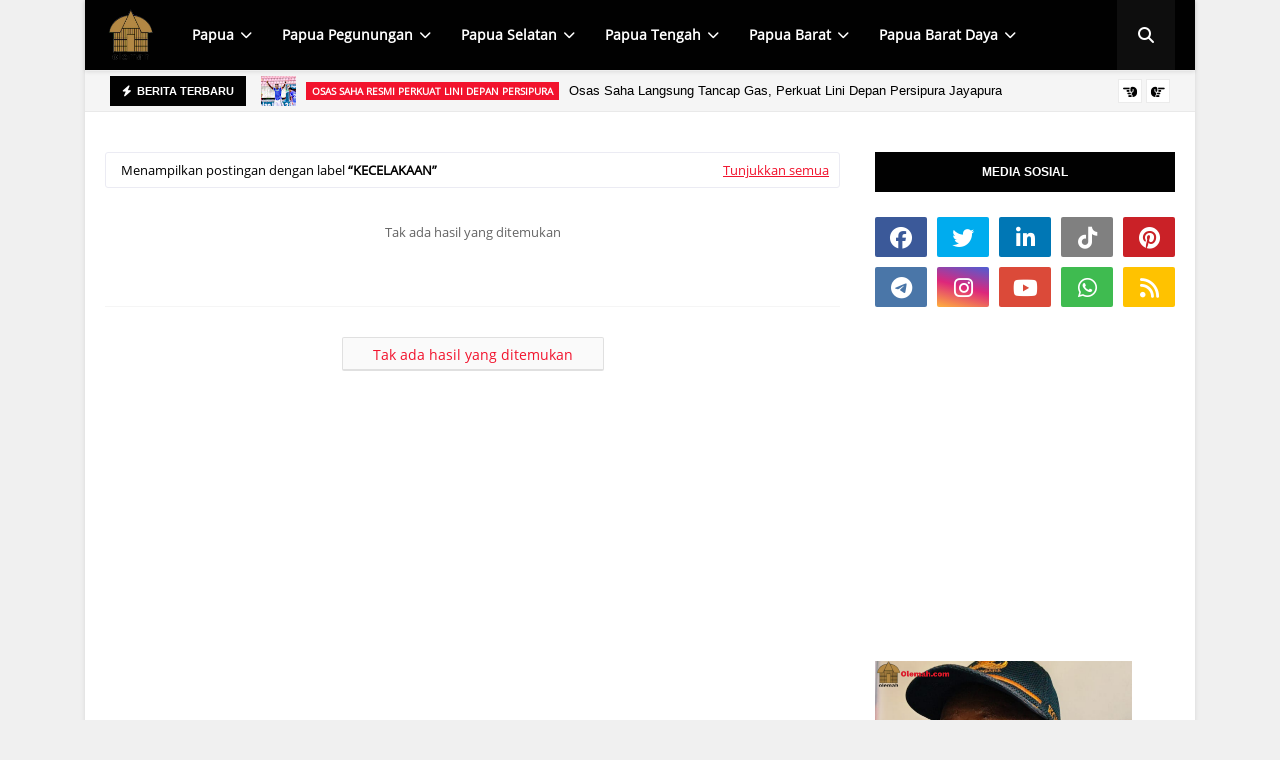

--- FILE ---
content_type: text/html; charset=UTF-8
request_url: https://www.olemah.com/b/stats?style=BLACK_TRANSPARENT&timeRange=ALL_TIME&token=APq4FmBZq8QXxS5cio0DoX-eC9JCFdh3PiaeztxPBtZrmGaGTWjIFsZOaTfF0ugNObqBTmBx37Ux5a0slzZbfqp8m-_DOSlfsg
body_size: 47
content:
{"total":798321,"sparklineOptions":{"backgroundColor":{"fillOpacity":0.1,"fill":"#000000"},"series":[{"areaOpacity":0.3,"color":"#202020"}]},"sparklineData":[[0,21],[1,38],[2,19],[3,29],[4,21],[5,56],[6,15],[7,28],[8,21],[9,23],[10,35],[11,30],[12,25],[13,30],[14,23],[15,35],[16,80],[17,32],[18,58],[19,37],[20,29],[21,40],[22,33],[23,72],[24,23],[25,66],[26,98],[27,49],[28,100],[29,53]],"nextTickMs":65454}

--- FILE ---
content_type: text/html; charset=utf-8
request_url: https://www.google.com/recaptcha/api2/aframe
body_size: 268
content:
<!DOCTYPE HTML><html><head><meta http-equiv="content-type" content="text/html; charset=UTF-8"></head><body><script nonce="Le3Zu0yqi3BXFPpJtVQO_Q">/** Anti-fraud and anti-abuse applications only. See google.com/recaptcha */ try{var clients={'sodar':'https://pagead2.googlesyndication.com/pagead/sodar?'};window.addEventListener("message",function(a){try{if(a.source===window.parent){var b=JSON.parse(a.data);var c=clients[b['id']];if(c){var d=document.createElement('img');d.src=c+b['params']+'&rc='+(localStorage.getItem("rc::a")?sessionStorage.getItem("rc::b"):"");window.document.body.appendChild(d);sessionStorage.setItem("rc::e",parseInt(sessionStorage.getItem("rc::e")||0)+1);localStorage.setItem("rc::h",'1768939932725');}}}catch(b){}});window.parent.postMessage("_grecaptcha_ready", "*");}catch(b){}</script></body></html>

--- FILE ---
content_type: text/javascript; charset=UTF-8
request_url: https://www.olemah.com/feeds/posts/default?alt=json-in-script&max-results=6&callback=jQuery112406705533147453344_1768939929958&_=1768939929959
body_size: 33402
content:
// API callback
jQuery112406705533147453344_1768939929958({"version":"1.0","encoding":"UTF-8","feed":{"xmlns":"http://www.w3.org/2005/Atom","xmlns$openSearch":"http://a9.com/-/spec/opensearchrss/1.0/","xmlns$blogger":"http://schemas.google.com/blogger/2008","xmlns$georss":"http://www.georss.org/georss","xmlns$gd":"http://schemas.google.com/g/2005","xmlns$thr":"http://purl.org/syndication/thread/1.0","id":{"$t":"tag:blogger.com,1999:blog-8988754421199467356"},"updated":{"$t":"2026-01-20T23:51:21.306+09:00"},"category":[{"term":"berita"},{"term":"peristiwa"},{"term":"Berita dan Peristiwa"},{"term":"Lensa Olaraga"},{"term":"Papua Pegunungan"},{"term":"Yahukimo"},{"term":"Berita  Sosial dan Politik"},{"term":"Papua"},{"term":"LENSA Piala Dunia FIFA 2022 Qatar"},{"term":"Berira Ekonomi"},{"term":"Lensa Olaraga  Yahukimo"},{"term":"Berita Lensa Olaraga"},{"term":"Berita Kriminal"},{"term":"Wamena"},{"term":"Breaking News"},{"term":"Dekai"},{"term":"Yahukimo Cup 2025"},{"term":"Berita #PresidenRepublikIndonesia"},{"term":"Berita Ekonomi"},{"term":"Konflik Papua"},{"term":"Pemerintah Daerah"},{"term":"Berita Natal"},{"term":"Berita Pendidikan"},{"term":"Berita Yahukimo"},{"term":"Breking News"},{"term":"Jayawijaya"},{"term":"KONI Yahukimo"},{"term":"Pendidikan"},{"term":"Pilkada 2024"},{"term":"Amerika Serikat"},{"term":"Berita Papua"},{"term":"Bupati Yahukimo"},{"term":"Politik"},{"term":"ASN Yahukimo"},{"term":"Abisai Rollo"},{"term":"Berita Internasional"},{"term":"Berita Jakarta"},{"term":"Berita Sosial Politik"},{"term":"CPNS 2024"},{"term":"Ekonomi Indonesia"},{"term":"Hak Asasi Manusia"},{"term":"Iran"},{"term":"Jayapura"},{"term":"Kasus Korupsi Papua"},{"term":"Lensa Olaraga Fifa"},{"term":"Olahraga"},{"term":"Pemerintahan Daerah"},{"term":"Pemkab Yahukimo"},{"term":"Pendidikan Papua"},{"term":"Pendidikan Yahukimo"},{"term":"Peristiwa Presiden RI"},{"term":"Sepak Bola Indonesia"},{"term":"Timnas Indonesia"},{"term":"Turnamen Futsal Yahukimo"},{"term":"Bantuan Kemanusiaan"},{"term":"Berira Kecelakaan"},{"term":"Berita Daerah"},{"term":"Berita KPK"},{"term":"Berita Politik"},{"term":"Berita Teknologi"},{"term":"Bupati Didimus Yahuli"},{"term":"DOB Papua"},{"term":"DPRD Yahukimo"},{"term":"DPRD Yalimo"},{"term":"Diplomasi Internasional"},{"term":"Donald Trump"},{"term":"Ekonomi Rakyat"},{"term":"Futsal Yahukimo"},{"term":"KPK"},{"term":"Keamanan"},{"term":"Keamanan Papua"},{"term":"Keamanan Papua 2025"},{"term":"Kebijakan Pemerintah"},{"term":"Kemanusiaan"},{"term":"Kunjungan ke Indonesia"},{"term":"Lensa Olahraga"},{"term":"Lensa Olaraga Yahukimo"},{"term":"Lensa Timnas Indonesia"},{"term":"Nduga"},{"term":"Nuklir"},{"term":"OAP"},{"term":"PSSI"},{"term":"Paus Fransiskus"},{"term":"Pemerintah"},{"term":"Pemuda Papua"},{"term":"Peristiwa Alam"},{"term":"Peristiwa wamena"},{"term":"Politik Papua"},{"term":"Polres Yahukimo"},{"term":"Presiden Prabowo"},{"term":"Rusia"},{"term":"Sepak Bola"},{"term":"Timur Tengah"},{"term":"Tobias Silak"},{"term":"Transportasi Udara"},{"term":"Trigana Air"},{"term":"Turnamen Lokal"},{"term":"Vatikan"},{"term":"berita dan Kejadian"},{"term":"pemerintahan"},{"term":"AS"},{"term":"ASKAB FC"},{"term":"ASN"},{"term":"Anak Papua Berprestasi"},{"term":"Anomali FC"},{"term":"BPKAD"},{"term":"BRI Super League 2025"},{"term":"Bandara Dekai"},{"term":"Berita Gereja"},{"term":"Berita Kebakaran"},{"term":"Berita Kecelakaan"},{"term":"Berita Olahraga Yahukimo"},{"term":"Berita Pasar Yahukimo"},{"term":"Berita Pilkada 2024"},{"term":"Berita Utama"},{"term":"Brimob"},{"term":"Budaya Papua"},{"term":"Bupati Dogiyai"},{"term":"Bupati Jayawijaya"},{"term":"DPR Papua Pegunungan"},{"term":"Dialog Damai"},{"term":"Elai Giban"},{"term":"Evakuasi Korban Gempa"},{"term":"Fair Play"},{"term":"Front Justice for Tobias Silak Gelar Mimbar Bebas"},{"term":"Futsal Papua Pegunungan"},{"term":"Futsal Putri"},{"term":"GPH Putri"},{"term":"Gaza"},{"term":"Gereja Katolik"},{"term":"Gereja Papua"},{"term":"Hak Sipil"},{"term":"Indonesia vs Bahrain"},{"term":"Insiden Bandara"},{"term":"Internasional"},{"term":"Israel"},{"term":"Jayapura Film Akar Rumput"},{"term":"Juara Futsal"},{"term":"KNPI"},{"term":"Kabupaten Yahukimo"},{"term":"Keamanan Daerah"},{"term":"Kecelakaan Pesawat"},{"term":"Kekerasan Terhadap Anak"},{"term":"Kesehatan Masyarakat"},{"term":"Keuangan Daerah"},{"term":"Komnas HAM"},{"term":"Konflik Rusia-Ukraina"},{"term":"Kriminalitas"},{"term":"Kualifikasi Piala Dunia 2026"},{"term":"LENSA Piala Dunia  U 20 FIFA 2023"},{"term":"Lingkungan"},{"term":"Lingkungan Hidup"},{"term":"Merince Kogoya"},{"term":"Miss Indonesia 2025"},{"term":"NATO"},{"term":"News"},{"term":"Olahraga Papua"},{"term":"Olemah News"},{"term":"PN Wamena"},{"term":"Panglima TNI"},{"term":"Pasar Saham Indonesia"},{"term":"Pasca Kerusuhan"},{"term":"Pelantikan Pengurus"},{"term":"Pembangunan Daerah"},{"term":"Pemda Yahukimo"},{"term":"Pemeriksaan KPK"},{"term":"Pemerintah Kabupaten Yahukimo"},{"term":"Pemilu 2024"},{"term":"Pemuda Yahukimo"},{"term":"Penembakan"},{"term":"Penerimaan ASN"},{"term":"Peristiwa jayapura"},{"term":"Persatuan Papua"},{"term":"Persipura Jayapura"},{"term":"Pilkada Papua Tengah 2024"},{"term":"Polisi"},{"term":"Politik Internasional"},{"term":"Prabowo Subianto"},{"term":"Provinsi Papua Pegunungan"},{"term":"Reformasi Birokrasi"},{"term":"Samuel Wetapo"},{"term":"Sepak Bola Internasional"},{"term":"Sepak Bola Papua"},{"term":"Sepak Bola Wanita"},{"term":"Shin Tae-yong"},{"term":"Sidang Pembunuhan"},{"term":"TNI"},{"term":"TNI dan Polri"},{"term":"TPNPB"},{"term":"Tindak Kekerasan"},{"term":"Tokoh Papua"},{"term":"Turnamen Futsal"},{"term":"Turnamen Sepak Bola"},{"term":"Utama"},{"term":"Wakil Bupati Yahukimo"},{"term":"Wali Kota Jayapura"},{"term":"Yahukimo Terkini"},{"term":"geopolitik global"},{"term":"konflik bersenjata Papua"},{"term":"\"RAPIMDA KAP-P Papua Pegunungan Sukses Digelar: Antonius Wetipo Terpilih"},{"term":"1 Prajurit Tewas"},{"term":"12 Januari 2024"},{"term":"15 Warga Hilang"},{"term":"171 Students"},{"term":"18 OPM tewas versi TNI"},{"term":"2025"},{"term":"22.730 Petani Milenial Masuk Era Smart Farming"},{"term":"320 Guru Kontrak Papua Pegunungan Tunggu SK"},{"term":"4 Anggota TNI Dihukum"},{"term":"49 tim bertanding"},{"term":"5 Miliar ke Kampung"},{"term":"5 Ton Beras untuk Natal"},{"term":"51 Distrik"},{"term":"51 distrik 517 kampung terlayani"},{"term":"6 Ton Beras untuk Warga Yahukimo"},{"term":"8 Kabupaten Papua"},{"term":"9 Clean Sheet di Championship"},{"term":"AI Moderasi"},{"term":"APBD 2024"},{"term":"APBD Nduga Terancam Molor"},{"term":"APBD Yahukimo"},{"term":"APBN Infrastruktur"},{"term":"APY Yahukimo Gelar Diskusi Online"},{"term":"AS Bantah Rencana Bangun Pangkalan Gaza"},{"term":"ASEAN"},{"term":"ASKAB"},{"term":"ASKAB Yahukimo"},{"term":"ASN \u0026 CPNS"},{"term":"ASN 2025"},{"term":"ASN Papua Pegunungan Mogok Kerja"},{"term":"ASN Papua Tolak PJ Gubernur Non-OAP"},{"term":"ASN Terima THR"},{"term":"ASN | Yahukimo | HUT Korps | Pemerintahan"},{"term":"Abbas Araghchi"},{"term":"Abihut Nawa Salurkan Bantuan Natal ke Jemaat Nalca"},{"term":"Acara Besar"},{"term":"Agama"},{"term":"Agamua"},{"term":"Agen Perubahan"},{"term":"Agung Laksono"},{"term":"Agus Kogoya Dukung Retreat Perempuan KINGMI"},{"term":"Agus Subiyanto"},{"term":"Ahmad Nashir"},{"term":"Aipda Robig"},{"term":"Airbus A400M TNI AU Mendarat di Jakarta"},{"term":"Akon Hiburan Gratis di HUT 50 Tahun PNG"},{"term":"Akon i amamasim 50 yia Port Moresby"},{"term":"Akses Laut"},{"term":"Aksi Berbagi"},{"term":"Aksi Damai Dogiyai"},{"term":"Aksi Damai Papua"},{"term":"Aksi KNPB Sentani Berujung Penangkapan"},{"term":"Aksi Massa Memanas"},{"term":"Aksi Masyarakat Adat Papua di Wamena 38 Tuntutan"},{"term":"Aksi Tolak DOB Mapia Raya di DPR RI"},{"term":"Aksi Unjuk Rasa Papua di Jakarta"},{"term":"Aktivis Papua Diduga Dianiaya Polisi di Sorong"},{"term":"Albert Nawa Salurkan Bantuan Natal di Distrik Nalca"},{"term":"Ali Giban Soroti Harga Barang Mahal di Yahukimo"},{"term":"Aliansi Pelajar Yahukimo Lawan Rasisme."},{"term":"Aliansi Pelajar Yahukimo Tuntut Keadilan"},{"term":"Alkitab Bahasa Suku Ngalik"},{"term":"Aloysius Renwarin jelaskan pembatalan pemeriksaan Lukas Enembe oleh KPK karena kondisi kesehatannya belum stabil"},{"term":"Amdal"},{"term":"Amerika Serikat dan Iran"},{"term":"Amnesty Kecam Serangan Drone di Yahukimo"},{"term":"Anak 7 Tahun Diduga Hilang Usai Operasi Udara"},{"term":"Anak Jalanan"},{"term":"Anak Sekolah"},{"term":"Ancam Mogok Pemilu"},{"term":"Ancaman Global"},{"term":"Anggaran BPOM"},{"term":"Anggaran Militer"},{"term":"Anggota DPRD Papua Pegunungan Semuel Wetapo Salurkan Bantuan Rp50 Juta untuk Alkitab Ngalik"},{"term":"Anggota Koramil Dekai Tewas Laka Lantas"},{"term":"Anggota Polisi"},{"term":"Anggota TNI Tewas di Kurulu"},{"term":"Anggruk"},{"term":"Anti Nepotisme"},{"term":"Antonov-24"},{"term":"Antusiasme Warga"},{"term":"Apel ASN"},{"term":"Apel ASN Yahukimo"},{"term":"Apel ASN Yahukimo \u0026 Kesiapan Audit BPK"},{"term":"Apel Pagi"},{"term":"Apel Pagi ASN"},{"term":"Apel Perdana ASN"},{"term":"Apresiasi"},{"term":"Apresiasi Presiden"},{"term":"Arab Saudi vs Israel"},{"term":"Arema FC Siap Guncang Markas PSM Makassar"},{"term":"Argentina vs Belanda"},{"term":"Arief Kristanto"},{"term":"Aron Wanimbo dorong perempuan Yahukimo aktif berpartisipasi dalam politik"},{"term":"Artikel Berita Terbaru 12 Juni 2023"},{"term":"Aset GBK"},{"term":"Asia Tenggara"},{"term":"Askab PSSI Yahukimo"},{"term":"Asosiasi SK147 Demo Desak Pemda Hormati Putusan"},{"term":"Aspirasi Masyarakat"},{"term":"Aspirasi Pencaker"},{"term":"Astana Negara"},{"term":"Atasi Banjir di Wamena"},{"term":"Atlet Papua"},{"term":"Aturan Panitia Futsal"},{"term":"Audit Kemenkes Papua \u0026 Instruksi Fakhiri"},{"term":"Ayah di Nabire Perkosa dan Bunuh Anak Kandung"},{"term":"BEM SI Desak Evaluasi Satu Tahun Prabowo-Gibran"},{"term":"BI Naikkan Suku Bunga"},{"term":"BLT Kesra Natal Kwelamdua Turun ke 10 Kampung"},{"term":"BPKAD Yahukimo"},{"term":"BPKAD Yahukimo Ikuti Asistensi SIPD RI 2026"},{"term":"BPKAD Yahukimo Sosialisasi Sistem Informasi BMD"},{"term":"BPOM"},{"term":"BPS"},{"term":"Babinsa Yahukimo meninggal"},{"term":"Bakat Sepak Bola Yahukimo"},{"term":"Baku Tembak TNI TPNPB-OPM"},{"term":"Bali United Tantang Persijap Jepara"},{"term":"Bandara Internasional"},{"term":"Bandara Sentani"},{"term":"Bandwidth Internet"},{"term":"Banjir"},{"term":"Banjir Bandang Sumut 2025"},{"term":"Banjir Jayawijaya"},{"term":"Banjir Mulai Surut"},{"term":"Banjir Wamena"},{"term":"Banjir dan Longsor Terjang Nduga"},{"term":"Bank Indonesia"},{"term":"Bansos Papua Pegunungan"},{"term":"Bantuan"},{"term":"Bantuan  Ombudsman untuk Korban Dal"},{"term":"Bantuan Bencana"},{"term":"Bantuan Gereja Papua"},{"term":"Bantuan Keagamaan"},{"term":"Bantuan Mahasiswa"},{"term":"Bantuan Mobil"},{"term":"Bantuan PKH 2025"},{"term":"Bantuan Rp1 Miliar"},{"term":"Bantuan Sosial"},{"term":"Bantuan Sosial Yahukimo"},{"term":"Barcelona vs Timnas Spanyol: Yamal Dicoret"},{"term":"Barito Putera Kembali Puncaki Grup 2"},{"term":"Barito Putera Kokoh"},{"term":"Barito Putera Siap Curi Poin di Jayapura"},{"term":"Basarnas Evakuasi Insiden di Leang-Leang Maros"},{"term":"Basket Asia Tenggara"},{"term":"Batal ke Yahukimo"},{"term":"Batas Usia Akun Digital Anak"},{"term":"Batu Barapen Disusun: Persiapan Peluncuran Alkitab Bahasa Ngalik Dimulai"},{"term":"Bawaslu Papua Imbau Tak Klaim Menang Pilgub Ulang"},{"term":"Bayamaka Cup"},{"term":"Bayamaka Cup I Surabaya Resmi Ditutup Meriah"},{"term":"Beasiswa Luar Negeri 2026 Gratis"},{"term":"Beasiswa Otsus | BPSDM Papua | Pendidikan Papua | Otonomi Khusus"},{"term":"Beasiswa Yahukimo ke AS Resmi Diberangkatkan"},{"term":"Beckham Putra Siap Tempur Kontra Dewa United"},{"term":"Belanja Negara 2025"},{"term":"Belanja Senjata Dunia"},{"term":"Bencana Alam"},{"term":"Bencana Alam Asia Tenggara"},{"term":"Bencana Longsor Rusak Kebun Warga di Samenage"},{"term":"Bendera Israel"},{"term":"Bentrok Mahasiswa Uncen"},{"term":"Bentrok Suku Yali dan Lani di Wamena"},{"term":"Bentrokan Adat Wamena"},{"term":"Beras Natal Distrik Sela Turun ke Dua Klasis"},{"term":"Beras Natal untuk 7 Kampung Distrik Duram"},{"term":"Beras dan Sembako"},{"term":"Berita Banjir"},{"term":"Berita Duka"},{"term":"Berita Dunia"},{"term":"Berita Keuangan Negara"},{"term":"Berita Merauke"},{"term":"Berita Nasional"},{"term":"Berita Olahraga"},{"term":"Berita Papua Hari Ini"},{"term":"Berita Papua Kristen"},{"term":"Berita Papua Tengah Terbaru"},{"term":"Berita Paska"},{"term":"Berita Pemerintah papua pegunungan"},{"term":"Berita Pemilu 2024"},{"term":"Berita Pendidikan Papua"},{"term":"Berita Polotik"},{"term":"Berita Presiden"},{"term":"Berita Presiden Kunjungan ke Kerom"},{"term":"Berita Presiden RI"},{"term":"Berita Rohani"},{"term":"Berita Terkini"},{"term":"Berita Timika"},{"term":"Berita Wamena Hari Ini"},{"term":"Berita Wisata"},{"term":"Berita Yahukimo Terkini"},{"term":"Biak Numfor"},{"term":"Bima Sakti Resmi Jadi Pelatih Baru Persela"},{"term":"Bisnis Indonesia"},{"term":"Boaz Solossa"},{"term":"Bojan Hodak Puji Trio Muda Persib Bandung"},{"term":"Bola Basket"},{"term":"Bola Papua"},{"term":"Bomber"},{"term":"Borneo FC Incar Kemenangan ke-7 Beruntun"},{"term":"Borneo FC Menang Lagi"},{"term":"Borneo FC Samarinda Hancurkan Dewa United 4-0"},{"term":"Brerita"},{"term":"Brigjen TNI Tagor Rio Kunjungi Yahukimo"},{"term":"Briptu Abraham Gugur Ditikam Saat Bertugas"},{"term":"Budaya Membaca"},{"term":"Bug Facebook"},{"term":"Bupati Jayapura Atur Penjualan Pinang"},{"term":"Bupati Mimika Ditahan"},{"term":"Bupati Mimika Eltinus Omaleng langsung jalani pemeriksaan intensif di Mako Brimob Kotaraja usai ditangkap KPK terkait dugaan korupsi pembangunan gereja di Kabupaten Mimika"},{"term":"Bupati Nabire Salurkan Rp8"},{"term":"Bupati Yahukimo Didimus Yahuli pimpin apel pagi ASN"},{"term":"Bupati Yahukimo Gelar Apel Perdana Usai Cuti"},{"term":"Bupati Yahukimo Kutuk Pembunuhan Guru"},{"term":"Bupati Yahukimo Lantik 120 Pejabat Eselon III"},{"term":"Bupati Yahukimo Pimpin Apel Pagi ASN"},{"term":"Bupati Yahukimo Pimpin HUT RI ke-80"},{"term":"Bupati Yahukimo Tekankan Disiplin dan Ketertiban"},{"term":"Bupati Yahukimo Terima Menteri KBPMK"},{"term":"Bupati Yahuli Ajak ASN Yahukimo Bekerja dengan Hati"},{"term":"Bupati Yahuli Lantik GOW Yahukimo 2025"},{"term":"Bupati Yahuli Serahkan 19 Rumah Layak untuk Korban Konflik Yahukimo"},{"term":"Bursa Efek Indonesia"},{"term":"CIA"},{"term":"Calon Kepala Daerah"},{"term":"Calvin Verdonk"},{"term":"Camat Hilipuk Salurkan Beras Natal ke 5 Jemaat"},{"term":"Cara Cek NIK Disalahgunakan OJK"},{"term":"Cuaca Ekstrem"},{"term":"Cuaca Ekstrem Indonesia"},{"term":"DJP Tegaskan DPR Tetap Bayar Pajak ke Negara"},{"term":"DLH Jayawijaya"},{"term":"DOB"},{"term":"DPR"},{"term":"DPR Kutuk Tewasnya Pelajar SMK Yahukimo"},{"term":"DPR Papua"},{"term":"DPR Papua Desak Copot Kapolres Yahukimo"},{"term":"DPR Papua Pegunungan Desak Putusan Adil Tobias Silak"},{"term":"DPR Papua Pegunungan desak Pengadilan Wamena beri putusan adil kasus penembakan Tobias Silak"},{"term":"DPRD Jayawijaya"},{"term":"DPRD Nduga"},{"term":"DPRD Yahukimo Desak Kapolda Papua Copot Kapolres Terkait Kasus Tobias Silak"},{"term":"DPRK Lanny Jaya Dorong Perda Wajib Noken \u0026 Batik"},{"term":"DPRK Nduga"},{"term":"DPRK Nduga Desak Hentikan Operasi Non Organik"},{"term":"DPRK Yahukimo"},{"term":"DPRK Yahukimo Kawal Aspirasi Tobias Silak"},{"term":"DPRK Yahukimo Tinjau Proyek di Distrik Silimo"},{"term":"DPRK Yalimo"},{"term":"DRRC UI Paparkan Dampak Banjir Sumbar"},{"term":"Daerah Otonomi Baru Papua"},{"term":"Damai Papua"},{"term":"Dampak AI pada Dunia Kerja Indonesia"},{"term":"Dampak Gempa Myanmar Thailand"},{"term":"Dampak RUU Minol Terhadap Saham"},{"term":"Dampak Suku Bunga Naik"},{"term":"Dana Desa"},{"term":"Dana Desa | Yahukimo | Papua Pegunungan | Kelaparan | Korupsi Kampung | Distrik Walma | Pemerintahan Kampung"},{"term":"Dana Hibah Gereja"},{"term":"Dana Hibah Otsus"},{"term":"Dana PKH Tahap Pertama"},{"term":"Dana Perang"},{"term":"Dana Transfer ke Daerah 2026 Dipangkas"},{"term":"Dandim Yahukimo Pimpin Taptu \u0026 Pawai Obor"},{"term":"Dapil 3"},{"term":"Data Geospasial"},{"term":"Dekai Berbagi"},{"term":"Dekai Yahukimo Terendam Banjir"},{"term":"Dekai. Enam laga seru menghasilkan tim-tim unggulan yang melaju ke babak selanjutnya"},{"term":"Deklarasi Masyarakat Adat"},{"term":"Deklasifikasi"},{"term":"Deltras FC Fokus Perkuat Chemistry Tim"},{"term":"Demo Merauke Tuntut Telkom \u0026 Kapolres Minta Maaf"},{"term":"Demo Warga Jayawijaya Desak MK"},{"term":"Demo Warga Papua di Kemenkumham"},{"term":"Deretan Batu Tak Lazim di Purbalingga Kembali Terungkap"},{"term":"Desak Penyelesaian Kasus Penembakan Yahukimo"},{"term":"Desakan Pelantikan DPRK Yahukimo Dipercepat"},{"term":"Desakan Pembatalan"},{"term":"Dewan Gereja Papua Tolak Transmigrasi Prabowo"},{"term":"Dewan Pers PNG Kecam Larangan Jurnalis"},{"term":"Dialog Publik"},{"term":"Didimus Yahuli"},{"term":"Didimus Yahuli Apresiasi Kunjungan Jokowi"},{"term":"Didimus Yahuli Pimpin Upacara HUT RI ke-77"},{"term":"Diduga Jejak Peradaban Purba"},{"term":"Dinas KB Nduga Raih Dua Penghargaan Gold"},{"term":"Dinas Sosial Yahukimo salurkan PKH dan sembako triwulan II 2025"},{"term":"Diplomasi"},{"term":"Dirgahayu RI"},{"term":"Dirjen AHU"},{"term":"Disdik Yahukimo Verifikasi Data Beasiswa 2025"},{"term":"Disiplin ASN"},{"term":"Disiplin ASN Yahukimo \u0026 Dorongan APBD 2026"},{"term":"Disiplin ASN Yahukimo Disorot"},{"term":"Disiplin Waktu"},{"term":"Diskriminasi Struktural"},{"term":"Diskualifikasi"},{"term":"Diskusi Mahasiswa Yahukimo \u0026 12 Tuntutan"},{"term":"Dispora"},{"term":"Distrik Heram"},{"term":"Distrik Hogio"},{"term":"Distrik Kurulu Wamena"},{"term":"Distrik Samenage"},{"term":"Distrik Silimo"},{"term":"Distrik Tangma"},{"term":"Doa"},{"term":"Doa Akbar"},{"term":"Doa Awal Tahun"},{"term":"Doa Awal Tahun 2026"},{"term":"Doakan Kesembuhan"},{"term":"Dogiyai Papua"},{"term":"Dokumen Rahasia"},{"term":"Donald Trump beri ultimatum tegas kepada Vladimir Putin untuk segera akhiri perang di Ukraina atau bersiap menghadapi sanksi ekonomi dan politik yang lebih berat dari Amerika Serikat dan sekutunya"},{"term":"Donasi Wamena"},{"term":"Donatur Batalkan Cargo Bantuan Aceh"},{"term":"Drama 10 Besar Yahukimo Cup I"},{"term":"Dua Legenda Persipura Resmi Hengkang"},{"term":"Dualisme PMI"},{"term":"Duel Puncak Klasemen Timur"},{"term":"Dugaan Korupsi Beras Jayawijaya Terungkap"},{"term":"Dugaan Korupsi IUP PT Karya Wijaya"},{"term":"Duka Sepak Bola Papua"},{"term":"Dukungan AS ke Ukraina"},{"term":"Dukungan Papua"},{"term":"Dukungan Pemerintah"},{"term":"Dukungan untuk Peluncuran Alkitab Bahasa Ngalik: Suku Hubla dan Jemaat GIDI Berkontribusi"},{"term":"Efisiensi Logistik"},{"term":"Egianus Kogoya kelompok bersenjata"},{"term":"Ekonomi"},{"term":"Ekonomi Bayangan"},{"term":"Ekonomi Global"},{"term":"Ekonomi Indonesia 2025"},{"term":"Ekonomi Nasional"},{"term":"Ekonomi Pedesaan"},{"term":"Eks Bupati Biak Numfor Dilaporkan Kasus Pelecehan"},{"term":"Eks Kadis Merauke Resmi Dipenjara"},{"term":"Eksel Targetkan Kemenangan HUT Persija ke-97"},{"term":"Eksepsi Ditolak"},{"term":"Ekspedisi LuckyDube Bertolak dari Wamena"},{"term":"Ekspor Baja"},{"term":"Ekspor Tertinggi"},{"term":"Eltinus Omaleng"},{"term":"Emanuel Gobay"},{"term":"Emmanuel Macron"},{"term":"Endi Supardi Jabat Pangkormar"},{"term":"Energi \u0026 Infrastruktur Yahukimo"},{"term":"Erick Thohir"},{"term":"Eropa"},{"term":"Evakuasi Jenazah Michelle Kurisi Doga"},{"term":"Evakuasi Korban Penembakan TPNPB Yahukimo"},{"term":"Evakuasi Massal"},{"term":"Evakuasi sandera Nduga"},{"term":"Evaluasi Kebijakan Papua"},{"term":"Event Yahukimo"},{"term":"FBI"},{"term":"FIFA"},{"term":"FIFA Matchday"},{"term":"FLNG West Papua"},{"term":"FRONT Keadilan"},{"term":"Fabiano Beltrame Cetak Gol di Usia 43 Tahun"},{"term":"Facebook"},{"term":"Fans Garuda"},{"term":"Fasilitas Bandara"},{"term":"Felipe Ryan Pulih"},{"term":"Festival Asmat Pokman Terancam Batal"},{"term":"Festival Media Papua Dibuka"},{"term":"Fieldri Sinaga"},{"term":"Fiji"},{"term":"Final Futsal"},{"term":"Final Futsal OPD Yahukimo 2025: Nop Goliad Juara"},{"term":"Final Futsal OPD Yahukimo Meriahkan HUT RI ke-80"},{"term":"Final Sepak Bola"},{"term":"Finalis Didiskualifikasi"},{"term":"Firman Tuhan"},{"term":"Forkopimda Sorong"},{"term":"Forkopimda Tindaklanjuti Kasus Kokoda"},{"term":"Formasi Kosong"},{"term":"Forum Kompas Gramedia ke-16 Dibuka"},{"term":"Forum Nasional Stunting 2022"},{"term":"Forum Pribumi"},{"term":"Fraksi Perindo Desak DPRK Nduga Tuntaskan LKPD"},{"term":"Freeport Indonesia underground mine"},{"term":"Freeport Sumbang Rp80 T Ekonomi RI 2024"},{"term":"Freeport mine landslide"},{"term":"Front Justice For Tobias Silak"},{"term":"Front Justice for Tobias Silak Bagikan Selebaran di Yahukimo"},{"term":"Front Justice for Tobias Silak Desak Keadilan atas Kasus Penembakan di Yahukimo"},{"term":"Front Justice for Tobias Silak Desak Penegakan Hukum Kasus Penembakan di Yahukimo"},{"term":"Futsal"},{"term":"Futsal OPD"},{"term":"Futsal Putra"},{"term":"GIDI Anugerah Manado"},{"term":"GIDI Eklesia Dekai"},{"term":"GIDI Papua"},{"term":"GKI Imanuel Air Garam"},{"term":"GKI Metanoia Yalimo"},{"term":"GKI Papua Gelar Ibadah Syukur HUT ke-63 YPK"},{"term":"GKII Efata Wamena"},{"term":"GOW Yahukimo Kunjungi Warga Sakit"},{"term":"Gaji PNS"},{"term":"Gamma Rizkynata"},{"term":"Gangguan Penerbangan"},{"term":"Garuda Gugur di Ronde 4"},{"term":"Garuda Menang"},{"term":"Garudayaksa FC Siap Hadapi Persiraja di Pakansari"},{"term":"Garudayaksa Tekuk PSMS 2-0 di Stadion Utama"},{"term":"Gempa 4.0 Guncang Jayapura Raya"},{"term":"Gempa Myanmar"},{"term":"Gempa Thailand"},{"term":"Gempa Turki Suriah"},{"term":"Gencatan Senjata"},{"term":"Generasi Muda"},{"term":"Generasi Muda Yahukimo"},{"term":"Genosida"},{"term":"Geopolitik"},{"term":"Geopolitik Dunia"},{"term":"Gerakan Indonesia Gelap Kibarkan Bendera Bajak Laut"},{"term":"Gerakan Literasi"},{"term":"Gerakan Nurani Bangsa"},{"term":"Gerbang Natal 2025 Yahukimo Resmi Dibuka"},{"term":"Gereja"},{"term":"Gereja KINGMI Papua"},{"term":"Gereja Kayutangan"},{"term":"Gereja Kemah Injil Indonesia"},{"term":"Gereja Kingmi"},{"term":"Gereja Sion Abepantai Bantu Korban Longsor Nduga"},{"term":"Gereja dan Pemerintah"},{"term":"Gereja di Manado"},{"term":"Gesang Dinamika"},{"term":"Gibran Main Bola di Wamena"},{"term":"Gibran Pilih Irit Bicara"},{"term":"Gibran Rakabuming Raka"},{"term":"Gol Sroyer Antar Persipura Tekuk Deltras 1-0"},{"term":"Golkar Papu"},{"term":"Golkar Yahukimo Gelar Pasar Murah"},{"term":"Golkar Yahukimo Gelar Pasar Murah HUT ke-61"},{"term":"Grant Wahl wafat"},{"term":"Grasberg Block Cave"},{"term":"Group Title Pending"},{"term":"Grup Facebook Dihapus"},{"term":"Gubernur John Tabo"},{"term":"Gubernur Papua"},{"term":"Gubernur Papua Larang Rumah Sakit Tolak Pasien"},{"term":"Gubernur Papua Lukas Enembe resmikan 9 kantor pemerintahan monumental sebagai simbol kemajuan pembangunan dan pelayanan publik di berbagai wilayah Tanah Papua"},{"term":"Gubernur Papua Pegunungan Jhon Tabo luncurkan inovasi logistik: ikan segar Biak dikirim Hercules ke Pegunungan Papua"},{"term":"Gubernur Papua nonaktif Lukas Enembe tetap kooperatif dalam menghadapi proses hukum yang sedang berjalan"},{"term":"Gubernur Terpilih JONES"},{"term":"Guru Kontrak Papua Pegunungan"},{"term":"Guru Nusantara"},{"term":"Guru SD \u0026 Puskesmas Ajak Siswa Sikat Gigi"},{"term":"Guyonan Menkeu–KSAD Warnai Rapat DPR Pemulihan Aceh"},{"term":"HA-JABASU Kecam Polisi Yahukimo"},{"term":"HAM \u0026 Hukum"},{"term":"HAM Munir"},{"term":"HAM Papua"},{"term":"HIMPSI"},{"term":"HMPY"},{"term":"HPMY Cup I Satukan Mahasiswa Yahukimo di Rantau"},{"term":"HPMY Gelar Diskusi Mahasiswa Baru"},{"term":"HPMY Kecam Pembakaran Cenderawasih di Papua"},{"term":"HUT Flobamora Yahukimo ke-11"},{"term":"HUT GIDI 2025"},{"term":"HUT GIDI Wilayah Yahukimo ke-64"},{"term":"HUT Ke-22 Kaum Wanita GIDI Yahukimo"},{"term":"HUT Otsus Papua"},{"term":"HUT RI 2025"},{"term":"HUT RI 80"},{"term":"HUT RI ke-77"},{"term":"HUT RI ke-80 Yahukimo Sepi"},{"term":"HUT ke-11 GKII Eben-Haezer Dekai"},{"term":"HUT ke-14 KNPB Gorontalo Perkuat Persatuan"},{"term":"HUT ke-19 Gereja Metanoia Dekai Dirayakan"},{"term":"HUT ke-2 Papua Barat Daya"},{"term":"HUT ke-59 Bank Papua"},{"term":"Hacker China \u0026 Kejahatan Siber Global"},{"term":"Hak Masyarakat Adat"},{"term":"Hamas"},{"term":"Hampir 1.000 Ditangkap di Iran"},{"term":"Hardiknas 2025"},{"term":"Hardiknas 2025: Mahasiswa Tolak Militerisme Kampus \u0026 Kenaikan Biaya Pendidikan"},{"term":"Harga BBM"},{"term":"Harga Beras di Dekai Melonjak"},{"term":"Harga Daging Babi di Jayapura Melonjak Tajam"},{"term":"Hari Anak KINGMI Imanuel Dekai"},{"term":"Hari Guru SD Antonius Dekai Meriah"},{"term":"Hari Lingkungan Hidup 2025"},{"term":"Hari Lingkungan Hidup Sedunia 2025"},{"term":"Hari Raya Pentakosta"},{"term":"Hari Sumpah Pemuda"},{"term":"Hari Ulang Tahun Gereja"},{"term":"Hasil Liga 1 Indonesia"},{"term":"Hasil Pertandingan Futsal"},{"term":"Hasil Pertandingan Persija"},{"term":"Hat-trick Maxwell Antar Persija Taklukkan PSBS"},{"term":"Hibah USD 6 Juta"},{"term":"Hizbullah"},{"term":"Honai Adat"},{"term":"Hotel Sorong"},{"term":"Hotel Yahukimo In"},{"term":"Hubungan Bilateral"},{"term":"Hujan Deras"},{"term":"Hukum \u0026 Keamanan"},{"term":"Hukum Humaniter"},{"term":"Hukum Indonesia"},{"term":"Hukum dan HAM"},{"term":"Hukum dan HAM Papua"},{"term":"Hukum dan Keadilan"},{"term":"Hukum dan Politik"},{"term":"Hukuman anggota TNI"},{"term":"ICC"},{"term":"ICJ"},{"term":"IKB PMPJ"},{"term":"IPPMDS"},{"term":"Ibadah Etnis"},{"term":"Ibadah HDS PAR GKI Solagratia Megapura"},{"term":"Ibadah Kontekstual"},{"term":"Ibadah Minggu"},{"term":"Ibadah Minggu GKII Ebenhaizer Dekai"},{"term":"Ibadah Syukur"},{"term":"Ibadah Tahun Baru GIDI Klasis Dekai Kota"},{"term":"Ibu Hamil Tewas"},{"term":"Ibu Prada Lucky Tolak Uang Prajurit"},{"term":"Identitas dan Iman"},{"term":"Ikatan Keluarga Toraja"},{"term":"Iman Kristen"},{"term":"Imapa Desak Bencana Sumatera Jadi Nasional"},{"term":"InJourney"},{"term":"India"},{"term":"Indonesia"},{"term":"Indonesia Bangun Pertanian untuk Palestina"},{"term":"Indonesia vs Jepang"},{"term":"Indonesia vs Thailand"},{"term":"Indra Sjafri"},{"term":"Industri Baja"},{"term":"Industri Pertahanan"},{"term":"Industri Tambang"},{"term":"Inflasi dan Suku Bunga BI"},{"term":"Infrastruktur AS"},{"term":"Infrastruktur Digital"},{"term":"Inggris"},{"term":"Injil Masuk Di Waniok"},{"term":"Insentif ASN"},{"term":"Insiden"},{"term":"Insiden Kokoda"},{"term":"Insiden Penembakan di Keerom"},{"term":"Insiden Penembakan di Nabire"},{"term":"Inspirasi Generasi Muda"},{"term":"Institut Ilmu Sosial dan Ilmu Politik (IISIP) Yapis kembali meluluskan 193 mahasiswa dalam wisuda yang digelar di Biak Numfor"},{"term":"Institut USBA Tolak Sawit Biofuel di Tanah Papua"},{"term":"Instruksi Persalinan Gratis RS Yowari"},{"term":"Internet 20 Gbps"},{"term":"Internet Cepat Papua"},{"term":"Investasi Pemerintah"},{"term":"Investasi Saham Bir"},{"term":"Investigasi"},{"term":"Investigasi Drone Iran"},{"term":"Investigasi KPK"},{"term":"Investigasi Komnas HAM"},{"term":"Irak 1-0 Indonesia"},{"term":"Iran dan Drone Tempur"},{"term":"Isam Kobak"},{"term":"Istana Bertindak Cepat"},{"term":"Istana Negara"},{"term":"Isu Adat Papua"},{"term":"Isu HAM Papua"},{"term":"Isu Hukum dan HAM"},{"term":"Isu Penculikan Anak"},{"term":"Isu Rasisme Papua"},{"term":"Isu SARA"},{"term":"Isu Seragam Korpri"},{"term":"Itjen Kemendagri Selidiki Kasus Ibu Hamil"},{"term":"Iwan Bule Dukung STY Kembali ke Timnas"},{"term":"JCPOA 2025"},{"term":"JONES Nduga"},{"term":"Jadwal Lengkap Pekan ke-9 Pegadaian Championship"},{"term":"Jadwal Pekan 6 Pegadaian Championship"},{"term":"Jaksa Ungkap Pencopotan Pejabat di Kasus Chromebook"},{"term":"James Earl Ray"},{"term":"Jejak Bung Hatta"},{"term":"Jemaat GIDI Antiohkia"},{"term":"Jemaat GKI Protes Isu Pembongkaran Gereja"},{"term":"Jemaat KINGMI Imanuel Dekai Beri Sumbangan Kasih"},{"term":"Jemaat Metanoia"},{"term":"Jemaat Mula-Mula"},{"term":"Jet Tempur dan Helikopter AS Jatuh"},{"term":"Jhonny Plate"},{"term":"Joe Biden"},{"term":"Jokowi"},{"term":"Jokowi Minta Papua Awasi Anggaran"},{"term":"Jokowi Resmikan Bandara Ewer di Asmat"},{"term":"Jokowi Tanggapi Penangkapan Lukas Enembe"},{"term":"Jokowi Tinjau SPT di KPP Surakarta"},{"term":"Jokowi | Ijazah | TPUA | UGM | Politik"},{"term":"Judi Sabung Ayam"},{"term":"Jurnalis Papua"},{"term":"KASUM"},{"term":"KINGMI Dekai"},{"term":"KIPP Wamena"},{"term":"KKB Papua"},{"term":"KKN Uncen 2025"},{"term":"KM Sinabung Jadi Hotel Terapung PELNI"},{"term":"KNPB Nilai Pembakaran Bintang Kejora di Makassar Keliru"},{"term":"KP3 Udara"},{"term":"KPK Bongkar Kebocoran Dana Otsus Papua"},{"term":"KPK Periksa Lukas Enembe"},{"term":"KPK RI"},{"term":"KPK Tangkap Lukas Enembe"},{"term":"KPMY Cup II 2025"},{"term":"KPMY Jayapura Desak Pengusutan Kasus Penembakan Tobias Silak"},{"term":"KPPN Timika: Dana Desa 2026 Tak Dipotong"},{"term":"KPR Subsidi"},{"term":"KPU Papua Tengah"},{"term":"KPU Yahukimo"},{"term":"KSAD Ungkap Dugaan Sabotase Jembatan Pascabanjir"},{"term":"Kabar Penangkapan Maduro Gegerkan Dunia"},{"term":"Kabar dari Afrika"},{"term":"Kabid Akuntansi"},{"term":"Kabupaten Jayawijaya"},{"term":"Kadis Kesehatan"},{"term":"Kampung Saba-Warwe"},{"term":"Kampung Tangma"},{"term":"Kamtibmas"},{"term":"Kantor Jubi"},{"term":"Kantor KPU"},{"term":"Kapal Induk USS Nimitz"},{"term":"Kapal Terbakar di Sulut"},{"term":"Kapal pesiar Le Soleal asal Prancis singgah di Pelabuhan Jayapura"},{"term":"Kapolres Yahukimo Janji Usut Kematian Viktor Deyal"},{"term":"Kapolri Siap Mundur Jika Diminta Presiden"},{"term":"Kasus Bom Molotov Kantor Jubi"},{"term":"Kasus Keguguran"},{"term":"Kasus Kekerasan Anak"},{"term":"Kasus Kematian Yoas Pigai di Nabire"},{"term":"Kasus Keracunan"},{"term":"Kasus Kriminal"},{"term":"Kasus Melani Wamea Murni Kriminal"},{"term":"Kasus Pembunuhan"},{"term":"Kasus Pembunuhan Nduga"},{"term":"Kasus Pembunuhan Yahukimo"},{"term":"Kasus Pemerkosaan Ambon"},{"term":"Kasus Pemilu"},{"term":"Kata Jack Komboy"},{"term":"Keadilan Papua"},{"term":"Keadilan Untuk Papua"},{"term":"Keamanan \u0026 Konflik"},{"term":"Keamanan Data"},{"term":"Keamanan Papua Dipertanyakan"},{"term":"Keamanan Penerbangan"},{"term":"Keamanan Siber"},{"term":"Keamanan Yahukimo"},{"term":"Kebakaran"},{"term":"Kebakaran Besar"},{"term":"Kebakaran Hutan Korea Selatan"},{"term":"Kebakaran Kantor Setda Dogiyai"},{"term":"Kebakaran Papua"},{"term":"Kebakaran di Tanjung Tia Deplat"},{"term":"Kebijakan ASN"},{"term":"Kebijakan Anggaran"},{"term":"Kebijakan Digital Terbaru"},{"term":"Kebijakan Militer Terbaru"},{"term":"Kebijakan Moneter BI"},{"term":"Kebun Biologi LIPI"},{"term":"Kecelakaan Ambulans Yahukimo"},{"term":"Kecelakaan Lalu Lintas"},{"term":"Kecelakaan Mobil Kapolres Papua"},{"term":"Kecelakaan Pesawat Air India 2025"},{"term":"Kecelakaan Tunggal"},{"term":"Kecelakaan Udara"},{"term":"Kedutaan Besar Vatikan"},{"term":"Keerom"},{"term":"Kegiatan Ibadah"},{"term":"Kegiatan Rekonsiliasi Data PT Taspen Sorong"},{"term":"Kegiatan Sosial"},{"term":"Kejadian Nahas"},{"term":"Kejadian Penting Yahukimo"},{"term":"Kejagung Selamatkan Triliunan Rupiah Negara"},{"term":"Kejari Jayawijaya Geledah Kasus Korupsi Jalan"},{"term":"Kekerasan Seksual di Kampus"},{"term":"Kekerasan di Papua Barat"},{"term":"Kekerasan terhadap Perempuan"},{"term":"Kelompok Bersenjata"},{"term":"Keluarga Almarhum Tobias Silak Minta Maaf atas Insiden di RSUD Dekai"},{"term":"Keluarga King"},{"term":"Keluarga Minta Iron Dibebaskan"},{"term":"Keluarga Tahan Gubernur Papua Lukas Enembe"},{"term":"Keluarga Tobias Silak Audiensi dengan DPRD Yahukimo Kawal Kasus Penembakan"},{"term":"Keluarga dan Tokoh Adat Yahukimo Desak Proses Hukum Kasus Penembakan Tobias Silak"},{"term":"Keluhan Infrastruktur Yalimo"},{"term":"Kelulusan Angkatan 20 SMA N 1 Dekai"},{"term":"Kemandirian Pangan"},{"term":"Kematian Ibu Hamil Akibat Penelantaran Medis"},{"term":"Kemenag RI"},{"term":"Kemenangan Emas"},{"term":"Kemendikbudristek"},{"term":"Kemenkeu"},{"term":"Kemenko PMK"},{"term":"Kemensos RI"},{"term":"Kementerian Keuangan"},{"term":"Kementerian Pertahanan"},{"term":"Kemitraan Pelayanan"},{"term":"Kenaikan Gaji PNS 2025 Belum Dibahas Resmi"},{"term":"Kenaikan Suku Bunga BI"},{"term":"Kendal Tornado FC Bidik Kemenangan"},{"term":"Kendaraan Listrik"},{"term":"Kenya"},{"term":"Kepala Daerah"},{"term":"Kepala Dinsos: bantuan tepat sasaran untuk keluarga kurang mampu"},{"term":"Kepala Kampung Lanny Jaya Soal Dana Desa"},{"term":"Kepausan"},{"term":"Kepemimpinan Strategis Papua"},{"term":"Kepolisian"},{"term":"Keracunan MBG Bandung Barat Tembus 1.171 Siswa"},{"term":"Keracunan Makanan"},{"term":"Kericuhan Siswa Yalimo akibat Ujaran Rasis"},{"term":"Kerita"},{"term":"Kerja Sama"},{"term":"Kerja Sama Global"},{"term":"Kerja Sama Iran Rusia"},{"term":"Kerugian Akibat Kebakaran"},{"term":"Kerukunan"},{"term":"Kerusakan Alam"},{"term":"Kerusuhan Wamena"},{"term":"Kesalahan Teknis"},{"term":"Kesehatan"},{"term":"Kesehatan Lukas Enembe"},{"term":"Kesepakatan Polres dan Warga Jaga Keamanan Dekai"},{"term":"Kesetiaan"},{"term":"Kesra Yahukimo"},{"term":"Ketegangan Internasional"},{"term":"Ketekunan"},{"term":"Ketua DPR Jadi Penjamin Pasien Yalimo"},{"term":"Ketua DPR RI"},{"term":"Ketua DPRD Milka Rumaropen resmi membuka sidang LKPJ dan APBD Perubahan Tahun 2022 sebagai langkah penting evaluasi kinerja pemerintah daerah dan penyesuaian anggaran di Biak Numfor"},{"term":"Ketua Dewan Adat Biak"},{"term":"Ketua Komisi II DPRPT Desak Evaluasi Kinerja Kapolres"},{"term":"Ketua Sinode GKI Kritik Putusan MK Papua"},{"term":"Keuangan Internasional"},{"term":"Kim Jong-un Kecam Latihan Militer AS-Korsel"},{"term":"Kingmi Betel Dekai"},{"term":"Kingmi Yahukimo Gelar Seminar Dua Hari HUT DPP"},{"term":"Kini Bintang Tiga"},{"term":"Klarifikasi Denda Adat Kampung Nakias"},{"term":"Klub Sepak Bola Indonesia"},{"term":"Koalisi HAM Papua"},{"term":"Kodim 1715 Yahukimo"},{"term":"Kodim 1715\/Yahukimo"},{"term":"Kodim Jayapura Bangun 223 Gerai Merah Putih"},{"term":"Kokoh di Puncak Super League"},{"term":"Kolaborasi Eksekutif dan Legislatif"},{"term":"Kolam Pemancingan \u0026 Wisata Baru di Dekai"},{"term":"Komarudin Watubun Minta Pendekatan Damai di Papua"},{"term":"Kominfo Papua Pegunungan"},{"term":"Kominitas filem"},{"term":"Komisi I DPR Papua"},{"term":"Komisi Informasi"},{"term":"Komitmen Bangun Ekonomi OAP Dimulai dari Wamena\""},{"term":"Komnas HAM Selidiki Kerusuhan Sorong-Manokwari"},{"term":"Kompetisi Lokal"},{"term":"Kompol Cosmos Dipecat Usai Kasus Ojol Tewas"},{"term":"Konferensi KINGMI Yalimo"},{"term":"Konflik"},{"term":"Konflik Intan Jaya"},{"term":"Konflik Iran Israel"},{"term":"Konflik Iran-Israel"},{"term":"Konflik Rusia"},{"term":"Konflik Sosial"},{"term":"Konflik Sosial Papua"},{"term":"Konflik Timur Tengah"},{"term":"Konflik di Papua"},{"term":"Konser Lucky Dube Band Padati Entrop"},{"term":"Konser Lucky Dube Diundur ke 3 Desember"},{"term":"Konser Musik Papua"},{"term":"Konspirasi"},{"term":"Kontak senjata Intan Jaya"},{"term":"Kontroversi Bendera Israel"},{"term":"Kontroversi Papua"},{"term":"Koordinasi Daerah"},{"term":"Koperasi Desa Merah Putih"},{"term":"Koperasi Merah Putih"},{"term":"Kopi Lokal Papua"},{"term":"Korban Bencana Sumatera Tembus 1.006 Jiwa"},{"term":"Korban Gempa Bertambah"},{"term":"Korban Insiden Anggruk"},{"term":"Korban Keguguran"},{"term":"Korban Sipil"},{"term":"Korban Tewas 26 Orang"},{"term":"Korea Selatan"},{"term":"Korpri"},{"term":"Korupsi DPRD Riau"},{"term":"Korupsi Minerba"},{"term":"Korupsi Papua"},{"term":"Korupsi Pembangunan"},{"term":"Kota Jayapura"},{"term":"Kriminal Papua"},{"term":"Kriminal Yalimo"},{"term":"Kriminalitas Yalimo"},{"term":"Krisis Global"},{"term":"Krisis Kemanusiaan"},{"term":"Krisis Kemanusiaan di Lanny Jaya Papua"},{"term":"Krisis Layanan di Kokamo"},{"term":"Krisis Nepal Bikin India Cemas Geopolitik"},{"term":"Krisis Pangan Yahukimo Papua"},{"term":"Krisis Sandera di Papua"},{"term":"Krisis Transportasi Amerika"},{"term":"Kritik Haris Azhar Soal Pemekaran Papua"},{"term":"Kritik Institut USBA atas Keppres 110P\/2025"},{"term":"Kronologi Kerusuhan Isu Penculikan Anak"},{"term":"Kualifikasi"},{"term":"Kualifikasi Piala Dunia"},{"term":"Kunjungan Kenegaraan"},{"term":"Kunjungan PGBWP ke Pengungsi Melagi"},{"term":"Kunjungan Rutin"},{"term":"Kunjungan Wapres ke Wamena"},{"term":"Kunjungan Wapres ke Yahukimo Dijadwalkan Ulang"},{"term":"Kunjungan kerja Dirjen Otda Kemendagri ke Papua Pegunungan fokus meninjau lahan rencana pembangunan Kantor Gubernur sebagai langkah percepatan infrastruktur pemerintahan daerah baru"},{"term":"Kuota CPNS"},{"term":"LPJ OPD"},{"term":"LPSK Kawal Saksi Sidang Tobias Silak"},{"term":"LSM Panah Papua"},{"term":"Laga Penentu Papan Atas"},{"term":"Lalin Yos Sudarso Normal"},{"term":"Lanjut ke Yahukimo"},{"term":"Lanny Jaya"},{"term":"Lapago"},{"term":"Lapago Meepago"},{"term":"Lapangan Futsal"},{"term":"Lapangan Narema Dekai"},{"term":"Lapas Cipinang"},{"term":"Lazarus Pahabol"},{"term":"Lebanon"},{"term":"Lebaran"},{"term":"Ledakan bom bunuh diri Bandung"},{"term":"Legislatif Peduli"},{"term":"Lembaga Investasi Danantara"},{"term":"Lembaga Keagamaan"},{"term":"Lensa Olaraga Papua Tengah"},{"term":"Lepas Sambut Pemuda"},{"term":"Liga 1 2025"},{"term":"Liga 1 Indonesia"},{"term":"Liga 2 2025"},{"term":"Liga IV Papua Pegunungan"},{"term":"Liga Indonesia"},{"term":"Lingkungan Papua"},{"term":"Lingkungan | Hari Bumi | Energi Bersih | Gaya Hidup Berkelanjutan"},{"term":"Lionel Messi"},{"term":"Literasi"},{"term":"Lomba HUT RI ke-80 di SD \u0026 TK Santo Antonius"},{"term":"Luciano Raih Pemain Terbaik Pekan 14 BRI Liga"},{"term":"Lucky Dube Band Fills Entrop Field"},{"term":"Lukas Enembe"},{"term":"Lukas Enembe Dirawat di RSPAD"},{"term":"MAI-P"},{"term":"MH370 Search Resumes in the Indian Ocean"},{"term":"MK"},{"term":"MK Tetapkan Mathius–Aryoko Sah Pimpin Papua"},{"term":"MRP Papua Pegunungan"},{"term":"MUBES IPPMDS"},{"term":"Ma'ruf Amin"},{"term":"Madura United Siap Hadapi Dewa United dan Persija"},{"term":"Madura United Siap Tantang PSM Makassar"},{"term":"Mahasiswa Dogiyai"},{"term":"Mahasiswa Papua"},{"term":"Mahasiswa Uncen Bela Budaya Papua"},{"term":"Mahasiswa Wusamo"},{"term":"Mahasiswa Yahukimo Gelar Aksi Tolak Militerisme"},{"term":"Mahkamah Konstitusi"},{"term":"Mahmoud Abbas"},{"term":"Makan Bersama"},{"term":"Makanan Bergizi"},{"term":"Mal Wamena"},{"term":"Malang"},{"term":"Mali dan Burkina Faso Larang Warga AS Masuk"},{"term":"Malut United Tahan Persita 0-0 di Indomilk Arena"},{"term":"Malut United vs Persib Bandung"},{"term":"Mama Papua"},{"term":"Mama-Mama OAP Protes Pedagang Non-Papua Jual Pinang di Pasar Wamena"},{"term":"Mama-Mama Papua"},{"term":"Marinus Tinggalkan Persipura Resmi Pamit"},{"term":"Martin Luther King Jr"},{"term":"Maskapai"},{"term":"Maskapai Penerbangan"},{"term":"Massa KNPB Duduki Jayapura Tolak Eksploitasi"},{"term":"Masyarakat Adat Dogiyai"},{"term":"Masyarakat Adat Merauke"},{"term":"Masyarakat Pegunungan"},{"term":"Masyarakat Wedaumamo Tolak Pasukan Non-Organik"},{"term":"Masyarakat Yahukimo"},{"term":"Mathius Fakhiri Buka Balap Motor KNPI"},{"term":"Mathius Fakhiri Sambut Kunjungan Jokowi"},{"term":"Maxone Hotels Jayapura"},{"term":"Mayor Djoko Purwoko"},{"term":"Mecko FC"},{"term":"Meckos FC"},{"term":"Media Sosial"},{"term":"Mediasi"},{"term":"Medvedev"},{"term":"Mee Pago"},{"term":"Melaju ke Final Demi Pertahankan Gelar"},{"term":"Menhan \u0026 Menpora Kolaborasi Bina Atlet Muda"},{"term":"Menhan \u0026 Panglima TNI Tinjau Banjir Aceh"},{"term":"Mess dan Bengkel Terbakar"},{"term":"Messi Tampil Singkat"},{"term":"Meta"},{"term":"Milan Tersingkir dari Coppa Italia"},{"term":"Mile 32 Mimika"},{"term":"Militer"},{"term":"Militerisasi Papua"},{"term":"Minyak Goreng Bekas"},{"term":"Misi Curipoin di Sidoarjo"},{"term":"Modernisasi Alutsista"},{"term":"Mogok Kerja Kereta Api AS"},{"term":"Mogok Nasional"},{"term":"Momen Haru"},{"term":"Mubes Pertama Pemuda GKII Eben Haezar"},{"term":"Mudik"},{"term":"Muhammad Saleh Mustafa"},{"term":"Musa Heselo"},{"term":"Musa’ad: Gerbang Pasifik"},{"term":"Musibah di Deplat"},{"term":"Musik Dub Indonesia"},{"term":"Musrenbang RPJMD Yahukimo 2025–2029 Resmi Dibuka"},{"term":"Muswil PPP Papua Raya Konsolidasi Menuju 2029"},{"term":"NI diserang di Yahukimo"},{"term":"NYC Mayor Revokes Pro-Israel Antisemitism Rule"},{"term":"Nadiem Diperiksa Kejagung 10 Jam"},{"term":"Nasib PSN di Ujung Tanduk"},{"term":"Nasib Timnas U-17 Indonesia di Ujung Tanduk"},{"term":"Nasionalisme"},{"term":"Nasionalisme Indonesia"},{"term":"Natal \u0026 HUT Yahukimo ke-23"},{"term":"Natal \u0026 Pelantikan IKDT Dekai 2025"},{"term":"Natal GBI Dekai Penuh Sukacita \u0026 Iman"},{"term":"Natal GKI Metanoia"},{"term":"Natal IKEMAL Perkuat Persatuan Warga Maluku"},{"term":"Natal IKPM-DU Dekai 2025"},{"term":"Natal RK Anpropakos Digelar di Metanoia Dekai"},{"term":"Natalius Pigai"},{"term":"Nduga Diminta Prioritaskan CPNS Lokal"},{"term":"Nduga Papua"},{"term":"Negara Kepulauan Pasifik"},{"term":"Negosiasi Nuklir"},{"term":"Negosiasi Nuklir Iran"},{"term":"Nelson Wenda Desak Tambahan Dana dan RS di Papua"},{"term":"Neniat Pahabol"},{"term":"Nerri Bahabol"},{"term":"Ngalik Language Bible"},{"term":"Nikolaus Heluka"},{"term":"Nikolaus Heluka Dukung RAKERWIL GKII Ndugama"},{"term":"Non-OAP"},{"term":"Novelis Papua Pertama"},{"term":"Nuklir Iran"},{"term":"ODGJ Dibakar Massa"},{"term":"OKP Cipayung Plus"},{"term":"OPD Papua"},{"term":"OPM Serang Pos TNI di Teluk Bintuni"},{"term":"OTK"},{"term":"Odiyaiwuu.com"},{"term":"Olah TKP"},{"term":"Olahraga Daerah"},{"term":"Olahraga Nasional"},{"term":"Olahraga Yahukimo"},{"term":"Olemah Channel"},{"term":"Olemah Internasional"},{"term":"Olemah.com"},{"term":"Oman"},{"term":"Ones Pahabol"},{"term":"Operasi TNI Papua"},{"term":"Orang Asli Papua"},{"term":"Orang Gunung Papua"},{"term":"Oridek"},{"term":"Osas Saha Resmi Perkuat Lini Depan Persipura"},{"term":"Otomatisasi"},{"term":"Otonomi"},{"term":"Otonomi Baru"},{"term":"Otonomi Daerah"},{"term":"Otsus Papua"},{"term":"Owen Rahadian"},{"term":"PAHAM Desak Hukuman Maksimal Kasus Yahukimo"},{"term":"PAM 2024"},{"term":"PAN-RB"},{"term":"PDRM Minta Keterangan Adam Alis"},{"term":"PGGY Kecam Insiden Ledakan di Yahukimo"},{"term":"PHK Massal Mei 2025: 62 Ribu Lebih Karyawan Teknologi Dunia Kehilangan Pekerjaan"},{"term":"PKK Ramadhan"},{"term":"PKK Yahukimo"},{"term":"PKK Yahukimo Gelar Lomba Meriah HKG ke-53"},{"term":"PKK Yahukimo Gelar Senam \u0026 Kunjungan Kebun"},{"term":"PKS Dukung Menkeu Batalkan Pemangkasan TKD"},{"term":"PM Denmark Sebut Rusia Luncurkan Perang Hibrida"},{"term":"PPID"},{"term":"PPPK Paruh Waktu Dilantik"},{"term":"PSBS Akui Keunggulan Persib Bandung"},{"term":"PSBS Biak"},{"term":"PSBS Biak Dilanda Cedera Jelang Lawan Persijap"},{"term":"PSBS Biak Taklukkan Persijap 3-2"},{"term":"PSIM Kehilangan Anton Fase Dua Pekan"},{"term":"PSIM Tes Pemain Pelapis di Laga Tertutup"},{"term":"PSIS Dipermalukan Persipura 0-4 di Kandang"},{"term":"PSIS Tantang Barito"},{"term":"PSM Dukung Rizky Ridho di Puskas Award 2025"},{"term":"PSM Makassar Promosikan Pemain Muda"},{"term":"PSM Makassar Resmi Tunjuk Tomas Trucha"},{"term":"PSM Makassar Siap Hadapi Dua Laga Berat Akhir Tahun"},{"term":"PSMS Kalah dari Garudayaksa FC"},{"term":"PSN Papua"},{"term":"PSPS Gagal Menang di Debut Aji Santoso"},{"term":"PSS Siap Hadapi Barito"},{"term":"PSS Siap Lawan Barito Demi Puncak Klasemen"},{"term":"PSS Sleman Catat Rekor Penonton Terbanyak"},{"term":"PSS Sleman Ditahan Imbang Persipura Jayapura"},{"term":"PSS Sleman Hancurkan PSIS 5-0"},{"term":"PSS Sleman Siap Hadapi Persela Lamongan"},{"term":"PSS Sleman Siap Hadapi Persipura Jayapura"},{"term":"PSS Sleman kalah 1-2 dari Persela Lamongan"},{"term":"PSSI | Audit Keuangan | Erick Thohir | Ernst \u0026 Young"},{"term":"PT AM\/NS Indonesia"},{"term":"PT Pos Indonesia"},{"term":"PWI Dorong Rumah Subsidi untuk Wartawan"},{"term":"Pajak Indonesia"},{"term":"Pakistan Siap Buka Akses Nuklir untuk Arab Saudi"},{"term":"Palestina"},{"term":"Palm Oil Push Raises Alarm Over Papua’s Forests"},{"term":"Pamulang Explosion Injures 7 People"},{"term":"Panen Raya dan Bantuan Jayawijaya"},{"term":"Papua \u0026 TNI AD"},{"term":"Papua Barat Daya"},{"term":"Papua Conflict"},{"term":"Papua Nugini Tekuk Fiji 2-1"},{"term":"Papua Selatan"},{"term":"Papua Tegaskan Tak Ada Izin Baru Perkebunan Sawit"},{"term":"Papua Tengah Serukan Hentikan Stigma HIV\/AIDS"},{"term":"Papua Terkini"},{"term":"Papua at the Crossroads of Energy and Food Conflict"},{"term":"Papua | Dogiyai | Kekerasan | TNI-Polri | Keamanan"},{"term":"Paripurna 2025"},{"term":"Paripurna DPRK Yahukimo Tekankan Efisiensi Anggaran"},{"term":"Pariwisata Indonesia"},{"term":"Pariwisata Yahukimo"},{"term":"Pasar Mowanemani"},{"term":"Paskah"},{"term":"Paul Heluka Salurkan 1"},{"term":"Paus Leo XIV"},{"term":"Pdt Ronaldo Simaela"},{"term":"Peduli Demokrasi"},{"term":"Pegawai Honorer"},{"term":"Pegawai Palang Kantor PU Papua Pegunungan"},{"term":"Pejabat Dogiyai Bertugas Kenakan Pakaian Adat"},{"term":"Pelabuhan Dekai Resmi Jadi Pintu Logistik"},{"term":"Pelajar Papua Diajari Keamanan Digital \u0026 Jurnalisme Damai"},{"term":"Pelajar SMK Mininggal Dunia Akibat Ledakan di Dekai"},{"term":"Pelaku Diburu"},{"term":"Pelanggaran HAM"},{"term":"Pelanggaran TSM"},{"term":"Pelantikan 35 Anggota DPRK Yahukimo Periode 2024-2029"},{"term":"Pelantikan DMI Papua Serentak"},{"term":"Pelantikan DPRD"},{"term":"Pelantikan DPRK 2025 DPRK Yahukimo"},{"term":"Pelantikan Dudung Abdurachman"},{"term":"Pelantikan Gubernur Papua Mathius dan Aryoko"},{"term":"Pelantikan Kepala Daerah"},{"term":"Pelantikan Menpora Dito Ariotedjo"},{"term":"Pelantikan Pengurus Baru KNPB Makassar"},{"term":"Pelantikan Pimpinan DPRK Yahukimo Dipercepat"},{"term":"Pelatih Timnas"},{"term":"Pelatihan Desain Grafis \u0026 Office Dibuka di Yahukimo"},{"term":"Pelatihan Jurnalistik GAP Wamena"},{"term":"Pelatihan Pariwisata Yahukimo Dorong Pengembangan Wisata"},{"term":"Pelatihan Petugas Lapangan"},{"term":"Pelayanan misi"},{"term":"Peluncuran Alkitab Bahasa Ngalik di Yahukimo Siap Digelar 7 Februari 2025"},{"term":"Peluncuran Alkitab Bahasa Ngalik di Yahukimo: Panitia Ucapkan Terima Kasih"},{"term":"Pemakaman Anggota Polri"},{"term":"Pemakaman Paus"},{"term":"Pemakaman Viktor Deyal di Kilo 6 Yahukimo"},{"term":"Pemalangan Jalan Kenyam-Batas Batu Nduga"},{"term":"Pemanggilan KPK"},{"term":"Pembacokan"},{"term":"Pembagian Beras"},{"term":"Pembangunan Aula Klasis"},{"term":"Pembangunan DOB di Papua"},{"term":"Pembangunan Daerah Papua"},{"term":"Pembangunan Gereja"},{"term":"Pembangunan Papua 2025"},{"term":"Pembangunan Papua Pegunungan"},{"term":"Pembangunan Rumah Ibadah"},{"term":"Pembangunan SDM dan Ekonomi Gereja GKII Dekai"},{"term":"Pembayaran Lahan Asrama Mahasiswa Wusama"},{"term":"Pembentukan Panitia HPMY CUP I 2025"},{"term":"Pemberdayaan Desa"},{"term":"Pemberdayaan Keluarga"},{"term":"Pemberdayaan Perempuan Papua"},{"term":"Pembinaan Atlet Futsal"},{"term":"Pembunuhan"},{"term":"Pembunuhan Sadis di SP9 Iwaka Timika"},{"term":"Pembunuhan Tokoh"},{"term":"Pembunuhan di Papua"},{"term":"Pemda"},{"term":"Pemda Nduga"},{"term":"Pemekaran Mapia Raya"},{"term":"Pemeriksaan Kesehatan"},{"term":"Pemeriksaan Proyek"},{"term":"Pemeriksaan Saksi"},{"term":"Pemeriksaan Tersangka KPK"},{"term":"Pemerintah Atur Akun Anak"},{"term":"Pemerintah Daerah Papua"},{"term":"Pemerintah Indonesia"},{"term":"Pemerintah Kota Jayapura"},{"term":"Pemerintah Papua"},{"term":"Pemerintah Pusat"},{"term":"Pemerintah RI"},{"term":"Pemerintah Siapkan Stimulus Ekonomi 8+4"},{"term":"Pemerintah Terapkan Kerja Fleksibel ASN Akhir 2025"},{"term":"Pemerintahan Kampung"},{"term":"Pemerintahan Prabowo"},{"term":"Pemerintahan Terbuka"},{"term":"Pemilu"},{"term":"Pemilu Papua"},{"term":"Pemilu2024"},{"term":"Pemimpin Gereja"},{"term":"Pemkab Yahukimo Luncurkan Beras Mandiri"},{"term":"Pemkab Yahukimo Pastikan Kualitas Bantuan Pangan"},{"term":"Pemkab Yahukimo Sidak Harga Beras di Dekai"},{"term":"Pemkab Yahukimo Tertibkan Penyakit Masyarakat"},{"term":"Pemkab Yahukimo gelar konsultasi laporan awal rencana induk sentra pangan untuk wujudkan kemandirian pangan dan meningkatkan kesejahteraan masyarakat di Papua Pegunungan"},{"term":"Pemprov Papua Fokus Kurangi Ketimpangan 2026"},{"term":"Pemprov Papua Pegunungan Bantu GBI Alfa"},{"term":"Pemprov Turun Redam Konflik Yali–Lani Wamena"},{"term":"Pemuda Lanny Jaya Desak Tarik Militer dari Papua"},{"term":"Pemuda Sion Abepantai Gelar Turnamen Natal"},{"term":"Pemuda Yahukimo Buka Usaha Depot Air Minum"},{"term":"Pemuda dan Olahraga"},{"term":"Pemuda-Pemudi"},{"term":"Pemulihan Konflik Papua Pegunungan"},{"term":"Pemulihan Listrik Aceh"},{"term":"Penambahan Peserta"},{"term":"Penanaman Pohon"},{"term":"Penanganan Bencana"},{"term":"Penanganan Kesehatan"},{"term":"Penataan Jabatan"},{"term":"Pencaker Papua Pegunungan Apresiasi Ones Pahabol"},{"term":"Penculikan dan Eskalasi Militer di Nduga"},{"term":"Pendidikan Anak"},{"term":"Pendidikan Anak Usia Dini"},{"term":"Penembakan Heli TNI AU"},{"term":"Penembakan Pesawat"},{"term":"Penembakan Semarang"},{"term":"Penembakan TNI Papua"},{"term":"Penembakan Tobias Silak di Yahukimo: Dugaan Salah Tembak"},{"term":"Penembakan di Asmat"},{"term":"Penembakan di Puncak Jaya"},{"term":"Penemuan Bayi di Wamena"},{"term":"Penemuan Jenazah di Km 4 Dekai"},{"term":"Penemuan Mayat Penjaga Kolam di Keerom"},{"term":"Penerbangan"},{"term":"Penerbangan Dihentikan"},{"term":"Penerbangan Internasional"},{"term":"Penerbangan Subsidi AMA Resmi Beroperasi di Yahukimo"},{"term":"Penerbangan dan Keamanan Papua"},{"term":"Penerjemahan Alkitab Mek"},{"term":"Pengadilan Militer Jayapura"},{"term":"Pengadilan Negeri Nabire"},{"term":"Pengadilan Wamena"},{"term":"Pengaduan Korban"},{"term":"Pengamanan Papua"},{"term":"Pengamat Soroti Motif AS di Balik Krisis Venezuela"},{"term":"Penganiayaan ODGJ Sorong"},{"term":"Pengawasan Pangan"},{"term":"Pengelolaan Anggaran"},{"term":"Pengeluaran Militer"},{"term":"Pengendara"},{"term":"Pengeroyokan Hotel Bunga Youtefa"},{"term":"Penghapusan Massal"},{"term":"Penghargaan"},{"term":"Penghargaan Papua Pegunungan 2025"},{"term":"Penginjilan GKII Eben Haezar di Distrik Amuma"},{"term":"Penguatan Aparatur Sipil Negara"},{"term":"Pengukuhan Paskibra 2025 Kabupaten Yahukimo"},{"term":"Pengukuhan Tim Doa Ones Pahabol"},{"term":"Pengungsi Gearek–Pasir Putih Mulai Pulang Jelang Natal"},{"term":"Pengungsi Yahukimo Meninggal Dunia"},{"term":"Penipuan Online"},{"term":"Penjabat Bupati Paniai"},{"term":"Penjabat Gubernur Papua Pegunungan"},{"term":"Penjual Pinang"},{"term":"Penolakan DOB"},{"term":"Penolakan Izin Perusahaan Papua"},{"term":"Penolakan PT Ilegal"},{"term":"Penolakan Proyek Strategis Nasional"},{"term":"Penolakan Revisi UU TNI Berlanjut"},{"term":"Penolakan TNI Non Organik di Jayawijaya"},{"term":"Pensiunan Terima THR"},{"term":"Pentabisan Gereja Siloam Dekai Ditunda"},{"term":"Pentahbisan Gereja GIDI Siloam Dekai"},{"term":"Penundaan Tes K2 Yahukimo"},{"term":"Penyaluran BTS Kesra Yahukimo 2025"},{"term":"Penyaluran Bansos Yahukimo Capai 25.503 KPM"},{"term":"Penyaluran Beras CPP Yogya 2025"},{"term":"Penyaluran PKH dan Sembako Tahap III di Yahukimo"},{"term":"Penyaluran Sembako Dirwemna"},{"term":"Penyerangan Anggota Polri"},{"term":"Penyerangan Guru dan Nakes"},{"term":"Penyerangan di Anggruk"},{"term":"Peradilan Anak"},{"term":"Perairan Indonesia"},{"term":"Perang"},{"term":"Perang Dunia"},{"term":"Perang Iran-Israel"},{"term":"Perang Suku"},{"term":"Perang Ukraina"},{"term":"Perayaan Idul Fitri"},{"term":"Perayaan Kemerdekaan"},{"term":"Perayaan Paskah Bersama PGGY"},{"term":"Perbangkan"},{"term":"Perbankan Papua"},{"term":"Percepatan Legalisasi Koperasi"},{"term":"Percepatan Pembangunan Papua"},{"term":"Percetakan Jayapura"},{"term":"Perdagangan Internasional"},{"term":"Perdamaian"},{"term":"Perdamaian Papua"},{"term":"Perebutan Juara"},{"term":"Perekonomian"},{"term":"Perekonomian Yahukimo"},{"term":"Perempuan Inspiratif"},{"term":"Peresmian Gereja Baptis Dekai"},{"term":"Peresmian Puskesmas Baru di Yahukimo"},{"term":"Peresmian Sekolah"},{"term":"Pergerakan Saham Emiten Minuman"},{"term":"Perhatian Kepala Daerah"},{"term":"Peristiwa @PresidenRepublikIndonesia"},{"term":"Peristiwa Bogor"},{"term":"Peristiwa Dubai"},{"term":"Peristiwa Iran"},{"term":"Peristiwa Kota Jayapura"},{"term":"Peristiwa Myanmar"},{"term":"Peristiwa Pakistan"},{"term":"Peristiwa Presiden"},{"term":"Peristiwa Sentani"},{"term":"Peristiwa Tangerang"},{"term":"Peristiwa Tanjung Tia"},{"term":"Peristiwa Terbaru"},{"term":"Peristiwa pasar tradisional"},{"term":"Peristiwa washington"},{"term":"Peristiwwa"},{"term":"Perjanjian Nuklir"},{"term":"Perlindungan Anak Online"},{"term":"Perlindungan Sipil"},{"term":"Permintaan Maaf"},{"term":"Pernyataan Jokowi"},{"term":"Perpisahan"},{"term":"Perppu Cipta Kerja"},{"term":"Persaingan Top Skor Pegadaian Memanas"},{"term":"Persatuan"},{"term":"Persatuan Orang Papua"},{"term":"Persebaya vs Persija Duel Tajam di GBT"},{"term":"Persela Lamongan Akhiri Putaran Pertama dengan Kemenangan"},{"term":"Persela Lamongan Raih 3 Kemenangan Beruntun"},{"term":"Persiapan Acara"},{"term":"Persib Bidik Kemenangan di Kandang PSBS Biak"},{"term":"Persib Tekuk Borneo 3-1 di GBLA"},{"term":"Persiba Siap Curi Poin di Derbi Borneo"},{"term":"Persijap Putus Kontrak Mario Lemos"},{"term":"Persik Kediri Uji Coba Hadapi Gresik United"},{"term":"Persik Siap Tempur Lawan Semen Padang"},{"term":"Persipura Bungkam Persela 2-0 di Pekan 13"},{"term":"Persipura Butuh Playmaker Baru"},{"term":"Persipura Catat Penonton Terbanyak Pekan ke-9"},{"term":"Persipura Curi Poin di Martapura"},{"term":"Persipura Datangkan Pemain Baru Jelang Bursa"},{"term":"Persipura Fokus Dua Laga Tandang Jatidiri"},{"term":"Persipura Hadapi Deltras"},{"term":"Persipura Hajar Bekasi City 4-0 di Jatidiri"},{"term":"Persipura Incar Kado Natal Saat Jamu Persela"},{"term":"Persipura Incar Poin Penuh di Sleman"},{"term":"Persipura Jayapura Menang Tanpa Pemain Asing"},{"term":"Persipura Jayapura butuh dana minimal Rp 25 miliar untuk Liga 2 musim ini."},{"term":"Persipura Kalahkan Persiba 1-0"},{"term":"Persipura Perpanjang Rekor Tak Terkalahkan RD"},{"term":"Persipura Resmi Rekrut Alexandro Kamuru"},{"term":"Persipura Siap Hadapi Barito Putera"},{"term":"Persipura Siap Hadapi PSIS Semarang Away"},{"term":"Persipura Tahan Persipal 0-0 di Liga 2"},{"term":"Persipura Tekuk Persela 2-0 di Lukas Enembe"},{"term":"Persipura Tekuk Persiba 2-1 di Batakan"},{"term":"Persipura Tumbangkan Barito 1-0 di Jayapura"},{"term":"Persipura Unggul 2-0 Atas PSIS"},{"term":"Persipura Waspadai Kebangkitan Persiba Balikpapan"},{"term":"Persiraja Siap Balas Kekalahan vs Sumsel"},{"term":"Persis Solo Siap Tempur Hadapi Malut United"},{"term":"Pertahanan"},{"term":"Pertandingan Seru Liga 1"},{"term":"Pertukaran Jenazah Israel–Hamas"},{"term":"Perubahan Iklim"},{"term":"Perubahan Strategi TNI"},{"term":"Perwakilan Desa Pertanyakan Honor Desa Yahukimo"},{"term":"Pesawat Amole Air Tergelincir di Ilaga"},{"term":"Petisi Meta"},{"term":"Phillip Max Mertens"},{"term":"Piala Dunia 2022"},{"term":"Piala Dunia 2030"},{"term":"Piala FA: Dua Laga Semifinal Seru di Wembley Jelang Akhir Pekan"},{"term":"Pilgub DKI Jakarta 2024"},{"term":"Pilkada Nabire 2024"},{"term":"Pilkada Nduga 2024"},{"term":"Pilot Meri Beverly Pakii bringim Airbus A220"},{"term":"Pilot Wanita Terbangkan Airbus Baru PNG"},{"term":"Pj Bupati"},{"term":"Platform Digital Disanksi"},{"term":"Plt Korupun Salurkan BLT \u0026 Beras Natal"},{"term":"Polda Papua"},{"term":"Polda Papua Klarifikasi Video Kecelakaan"},{"term":"Polda Papua Tengah Resmikan Dua Batalyon Brimob"},{"term":"Polemik Palang Jalan"},{"term":"Polemik Tambang dan Masyarakat Adat"},{"term":"Polemik UU TNI"},{"term":"Polis kisim man husat i kilim PNG man"},{"term":"Polisi Amankan Lukas Enembe"},{"term":"Polisi Dituding Lalai"},{"term":"Polisi Tembak Warga"},{"term":"Politik Afrika"},{"term":"Politik Daerah"},{"term":"Politik Indonesia"},{"term":"Politik Luar Negeri"},{"term":"Politik Papua Bersih"},{"term":"Politik Yahukimo"},{"term":"Politik dan Sosial"},{"term":"Polres"},{"term":"Polres Jayawijaya"},{"term":"Polresta Jayapura Ungkap Kasus Pembunuhan"},{"term":"Polri"},{"term":"Pospol Benawa"},{"term":"Postu Rusak Berat"},{"term":"Posyandu"},{"term":"Potret Kehidupan Unik Tiongkok di Era Modern"},{"term":"Prabowo Beri Surat Khusus ke 5 Mantan Menteri"},{"term":"Prabowo Bertemu Jokowi di Kertanegara"},{"term":"Prabowo Bicara Gaza di PBB"},{"term":"Prabowo Dorong Swasembada Energi Papua"},{"term":"Prabowo Instruksikan Tindak Tegas Demo"},{"term":"Prabowo Kumpulkan Kepala Daerah Papua Bahas Otsus"},{"term":"Prabowo Perintahkan Audit Total Dana Desa"},{"term":"Prabowo Perintahkan Kasus Dua Guru Diusut Ulang"},{"term":"Prabowo Pertimbangkan Pilkada via DPRD"},{"term":"Prabowo Tambah Dana Otsus Papua Jadi Rp12 T"},{"term":"Prabowo Tambah Pusat Rehabilitasi Narkoba Nasional"},{"term":"Prabowo dan Presiden Korea Bahas Kerja Sama APEC"},{"term":"Prajurit TNI Gugur dalam Baku Tembak dengan TPNPB Papua"},{"term":"Prajurit TNI Gugur di Intan Jaya"},{"term":"Prakiraan Cuaca Papua"},{"term":"Prancis Desak PBB"},{"term":"Presiden Jokowi"},{"term":"Presiden Prabowo Bentuk Komisi Reformasi Polri"},{"term":"Presiden RI"},{"term":"Presiden Tegas: Stop Korupsi Dana Pendidikan"},{"term":"Presiden UEFA"},{"term":"Prestasi Anak Papua"},{"term":"Prioritas Anak Asli Papua"},{"term":"Profil Daerah"},{"term":"Program 10 Pokok PKK"},{"term":"Program Keluarga Harapan"},{"term":"Program Magang Nasional 2025 Resmi Diluncurkan"},{"term":"Program Makan Gratis"},{"term":"Program Pemerintah"},{"term":"Program Strategis"},{"term":"Progres Pembangunan Nasional"},{"term":"Promosi Liga 1"},{"term":"Protes Ekonomi Meluas"},{"term":"Protes PSSI"},{"term":"Protes Warga Welesi"},{"term":"Provinsi Papua Barat Daya"},{"term":"Proyek Gas Nasional Strategis"},{"term":"Proyek Mangkrak"},{"term":"Pulau Sain-Piyai-Kiyas Masuk Papua Barat Daya"},{"term":"Puncak Jaya"},{"term":"Purbaya Tepis Prediksi Bank Dunia soal Defisit RI"},{"term":"Purna Tugas"},{"term":"Purnawirawan TNI"},{"term":"Puskesmas Dekai Kota"},{"term":"Putaran ke-10 Yahukimo Cup I: Laga Futsal Putri Penuh Drama di Dekai"},{"term":"Putin"},{"term":"Putra Yahukimo Buka Lesse Cafe di Wamena"},{"term":"Putusan Dismissal"},{"term":"RD Benahi Finishing Persipura"},{"term":"RDP DPRD Balikpapan"},{"term":"RPJMD Yahukimo"},{"term":"RSPAD Gatot Soebroto"},{"term":"RSUD"},{"term":"RUPS PT PDM Bahas Saham Freeport Papua"},{"term":"RUU Minol dan Pasar Modal"},{"term":"RUU Minuman Beralkohol"},{"term":"Radio Pemersatu Bangsa"},{"term":"Rahmad Darmawan Debut Bersama Persipura"},{"term":"Rahmad Darmawan Resmi Latih Persipura Jayapura"},{"term":"Rahmad Darmawan: Semua Tim Punya Kans Promosi"},{"term":"Raja Ampat"},{"term":"Rakor"},{"term":"Rakor Forkopimda Yahukimo Jelang Kunjungan Wapres"},{"term":"Ramadan di Papua"},{"term":"Ramadhan 2025"},{"term":"Rapat Pleno"},{"term":"Raperda Pertanggungjawaban"},{"term":"Rastuna"},{"term":"Ratusan Pencaker Demo DPRP Papua Pegunungan"},{"term":"Ratusan Perempuan Sudan Dibunuh Pasukan RSF"},{"term":"Ratusan Warga Papua Aksi Tolak Rasis di Sentani"},{"term":"Realisasi Anggaran Infrastruktur 2025"},{"term":"Refleksi Frans Pekey HUT PI Tanah Tabi"},{"term":"Refleksi Otsus Papua"},{"term":"Reformasi Militer"},{"term":"Regulasi Akun Anak"},{"term":"Rekapitulasi"},{"term":"Rekonsiliasi"},{"term":"Rekonsiliasi Aset"},{"term":"Rekor Persela Akhirnya Terhenti"},{"term":"Rencana Darurat Pemerintah AS"},{"term":"Revisi UU TNI"},{"term":"Ricardo Salampessy Bina Talenta Muda"},{"term":"Ricuh KPU Jayapura"},{"term":"Robot AI"},{"term":"Roy Rening"},{"term":"Roy Rening ungkap kondisi kesehatan Lukas Enembe semakin memburuk sehingga tidak dapat hadir memenuhi panggilan KPK"},{"term":"Rudi Sutanto"},{"term":"Rupiah melemah usai BI pangkas suku bunga"},{"term":"SAR Temukan Jejak ATR Hilang di Maros"},{"term":"SD SMP SMK Hubutangen"},{"term":"SD Santo Antonius Gelar Pemeriksaan Kesehatan"},{"term":"SD YPPK Katolik Dekai"},{"term":"SD YPSM OLEP Dekai"},{"term":"SE 2026"},{"term":"SEA Games"},{"term":"SEA Games 2023"},{"term":"SERUNAI 2025 Papua Diluncurkan BI"},{"term":"SIP Internasional Soroti Investasi Digital"},{"term":"SK Badan Hukum"},{"term":"SK K2 Segera Diserahkan"},{"term":"SKD CPNS Papua Pegunungan Dibatalkan"},{"term":"SOPPY Dukung Pemkab Yahukimo Berantas Miras"},{"term":"Saham Anker Merosot"},{"term":"Saham Bir Bintang Turun"},{"term":"Said Iqbal Kecam Pengamanan Demo Buruh di Istana"},{"term":"Sains | NASA | Asteroid | Misi Antariksa | Wahana Lucy"},{"term":"Sambut Ramadhan"},{"term":"Sambutan Resmi"},{"term":"Sampah Ancam Kelestarian Danau Paniai"},{"term":"Sampah Antariksa"},{"term":"Samuel Wetapo Bantu 3"},{"term":"Samuel Wetapo Bantu Rp100 Juta untuk Gereja"},{"term":"Samuel Wetapo Serukan Damai Jelang Natal di Yahukimo"},{"term":"Sandera Pilot Selandia Baru"},{"term":"Sanksi"},{"term":"Sanksi AS"},{"term":"Sanksi PBB Iran"},{"term":"Sara Duterte Ancam Marcos"},{"term":"Satelit Antariksa"},{"term":"Satgas Damai Cartenz"},{"term":"Satgas Penanganan Bencana"},{"term":"Satgas Pengawalan"},{"term":"Satgas TNI Sergap Pos TPNPB-OPM Nduga"},{"term":"Satlantas Yahukimo Razia Helm di Dekai"},{"term":"Satpol PP Yahukimo Gelar Simulasi Penanganan Demo di Hadapan Bupati Didimus Yahuli"},{"term":"Sawit Tekan Hak Adat Moi Segen Sorong"},{"term":"Sejarah AS"},{"term":"Sejarah Baru Jurnalis"},{"term":"Sekda Yahukimo"},{"term":"Sekda Yahukimo Ancam Pecat ASN Judi Online"},{"term":"Sekda Yahukimo Tegaskan Disiplin ASN"},{"term":"Sekka FC"},{"term":"Sekla FC"},{"term":"Sekolah Dasar"},{"term":"Sekolah Pedalaman"},{"term":"Selebaran Aksi"},{"term":"Seleksi ASN"},{"term":"Seleksi Ketat Timnas U-20 Era Nova Arianto"},{"term":"Seleksi Paskibraka 2023 Papua"},{"term":"Seleksi SKB"},{"term":"Sembako dari Kemensos"},{"term":"Semen Padang Tunjuk Dejan Antonic"},{"term":"Semi Final"},{"term":"Semifinal Futsal"},{"term":"Seminar Anggota Baru IPPM-HIMLEKS Werima"},{"term":"Semua Camat dan Lurah Kupang Alumni IPDN Dilantik"},{"term":"Semua Sama di Mata Hukum"},{"term":"Semuel Wetapo"},{"term":"Senator DPD RI"},{"term":"Senator Papua Kecam Pembakaran Mahkota Adat"},{"term":"Senator Papua Tolak Transmigrasi Prabowo-Gibran"},{"term":"Senator Sopater Sam Gabung Komite I DPD RI"},{"term":"Sengketa Pemilu"},{"term":"Sengketa Tanah Adat"},{"term":"Seni budaya"},{"term":"Seni dan Budaya"},{"term":"Seniman Yahukimo Lestarikan Alat Musik Papua"},{"term":"Sepak Bola Asia"},{"term":"Seradala"},{"term":"Serangan Balasan"},{"term":"Serangan Drone Israel Tewaskan Warga Lebanon"},{"term":"Serangan Israel ke Iran"},{"term":"Serangan Udara"},{"term":"Serap Aspirasi Warga"},{"term":"Serka Seger Mulyana gugur"},{"term":"Seruan Musisi Jalanan Papua Pegunungan"},{"term":"Shalat Idul Fitri"},{"term":"Siaga Tempur Darat"},{"term":"Sidang 30 Juni"},{"term":"Sidang APBD Perubahan Yahukimo Resmi Dibuka"},{"term":"Sidang Jemaat GKI Lingkungan 6 Dekai Dimulai"},{"term":"Sidang Jemaat GKI Metanoia Evaluasi 2025"},{"term":"Sidang PPL GIDI Dekai Kota ke-19 Ditutup"},{"term":"Sidang Paripurna"},{"term":"Sidang Penembakan Tobias Silak \u0026 Naro Dapla"},{"term":"Sidang Penembakan Yahukimo di PN Wamena"},{"term":"Sidang Thobias Silak"},{"term":"Sidang Tobias Silak"},{"term":"Sidang XI Kasus Penembakan Tobias Silak Wamena"},{"term":"Sinergitas TNI dan Pemda"},{"term":"Sistem Kereta AS"},{"term":"Siswa SD TTS Tewas Dipukul Guru"},{"term":"Situasi Kondusif"},{"term":"Situasi Papua Pegunungan"},{"term":"Situasi Terkini"},{"term":"Situasi Terkini Wamena"},{"term":"Situs Warisan Dunia Terancam"},{"term":"Skandal Dana Desa Lanny Jaya Rp265 Milyar"},{"term":"Skandal Naturalisasi Malaysia Terungkap FIFA"},{"term":"Skor Futsal Terbaru"},{"term":"Skor Imbang 2-2"},{"term":"Smart UP Meeting Jayapura Dorong Inovasi"},{"term":"Solidaritas Merauke"},{"term":"Solidaritas OPD"},{"term":"Solidaritas Pemuda"},{"term":"Solidaritas Sosial"},{"term":"Solidaritas Wamena Tuntut Keadilan Tobias Silak"},{"term":"Son Bahabol"},{"term":"Son Balingga 120 Hari Ditahan Tanpa Bukti"},{"term":"Sopir dan Anak Tewas Dibakar di Yalimo"},{"term":"Soroti Kasus Penembakan dan HAM"},{"term":"SpaceX Untung"},{"term":"Sportivitas"},{"term":"Sri Mulyani Infrastruktur"},{"term":"Sri Sultan Berduka atas Wafatnya PB XIII"},{"term":"Sriwijaya Air"},{"term":"Stabilitas Daerah"},{"term":"Statistik"},{"term":"Statistik Global"},{"term":"Strategi Kepemimpinan Papua"},{"term":"Strategi Militer Indonesia"},{"term":"Sugapa"},{"term":"Suku Bunga 25 Bps"},{"term":"Suku Byak"},{"term":"Suku Mek"},{"term":"Suporter India Ricuh"},{"term":"Suporter Miras Diskualifikasi"},{"term":"Surabaya"},{"term":"Susi Air Tergelincir"},{"term":"Syukur 1 Abad Nubuat I.S. Kijne di Yahukimo"},{"term":"THR 2025"},{"term":"THR Lebaran"},{"term":"THR dari Pemerintah"},{"term":"TNI AL Usul Kenaikan Pangkat untuk Prajurit Gugur"},{"term":"TNI Bantah Tambah Pasukan"},{"term":"TNI Koops Habema"},{"term":"TNI Lumpuhkan 8 Anggota OPM di Papua"},{"term":"TNI Papua Terbaru"},{"term":"TNI Polri di Papua"},{"term":"TNI Polri selamatkan pekerja Papua"},{"term":"TNI di Papua Pegunungan"},{"term":"TNI diadili"},{"term":"TNI | Gereja GIDI | Papua Damai"},{"term":"TNI-Polri Kawal Bandara Bokondini Papua"},{"term":"TP PKK"},{"term":"TP PKK Yahukimo"},{"term":"TPN Meta"},{"term":"TPNPB Bakar Merah Putih di Pegunungan Bintang"},{"term":"TPNPB OPM"},{"term":"TPNPB-OPM"},{"term":"Tahap II Dimulai"},{"term":"Takbiran 2023"},{"term":"Takjil Gratis"},{"term":"Tambahan Anggaran"},{"term":"Tambrauw"},{"term":"Tanggapan Keras Soal Pernyataan Filep Wamafma"},{"term":"Tangisan Ibu Thobias Silak Guncang PN Wamena"},{"term":"Tantangan Gereja Papua"},{"term":"Tantangan Keuangan Persipura Jayapura"},{"term":"Target Oktober 2025"},{"term":"Tarif Impor AS"},{"term":"Tatap Muka"},{"term":"Teheran"},{"term":"Teknologi"},{"term":"Teknologi Digital"},{"term":"Teknologi Papua"},{"term":"Tepi Barat"},{"term":"Teror Molotov"},{"term":"Tersangka Kasus Kematian Putri Nikolaus Kondomo"},{"term":"Tes P3K"},{"term":"The committee and local community in Yahukimo warmly welcome the launch of the Ngalik Language Bible"},{"term":"Thobias Silak"},{"term":"Tiga Astronot Cina Terjebak di Luar Angkasa"},{"term":"Tiket Pesawat Yahukimo Melonjak Tak Wajar"},{"term":"Tim Futsal Putra"},{"term":"Tim Futsal Putri"},{"term":"Timnas Argentina"},{"term":"Timnas Basket"},{"term":"Timnas Senior"},{"term":"Timnas U-17 Indonesia Ukir Sejarah Baru di Doha"},{"term":"Timnas U-23"},{"term":"Tindak Kekerasan Kota Sorong"},{"term":"Tindak Kriminal"},{"term":"Tira Persikabo vs Persija"},{"term":"Tito Jelaskan Dana Pemda Mengendap di Bank"},{"term":"Tito Karnavian"},{"term":"Tito Pimpin Rapat Otsus Papua"},{"term":"Tobias Silak Shooting Trial"},{"term":"Tokoh Adat"},{"term":"Tokoh Masyarakat"},{"term":"Tolak PSN"},{"term":"Toleransi Beragama"},{"term":"Top Skor Turnamen"},{"term":"Tornado FC Siap Tempur"},{"term":"Tradisi Idul Fitri"},{"term":"Tradisi Sayur Keliling di Wamena Bertahan"},{"term":"Tragedi Ibu Hamil Meninggal di Jayapura"},{"term":"Tragedi Penerbangan"},{"term":"Transformasi Digital"},{"term":"Transparansi Anggaran"},{"term":"Transparansi Pemerintah"},{"term":"Transparansi Publik"},{"term":"Transportasi"},{"term":"Transportasi Publik Amerika"},{"term":"Trigana Air Buka Rute Kargo Sentani ke Dekai"},{"term":"Trigana Air Kembali Terbang ke Dekai"},{"term":"Trump"},{"term":"Trump Ancam Tarif Sekunder ke Rusia"},{"term":"Trump Longgarkan Aturan Roket"},{"term":"Trump Tangguhkan Tarif"},{"term":"Trump Ultimatum ke Kuba Usai Operasi Venezuela"},{"term":"Tulsi Gabbard"},{"term":"Tunggakan Pajak"},{"term":"Tunjangan DPR Naik"},{"term":"Tunjangan Hari Raya"},{"term":"Tuntut Bertemu Natalius Pigai"},{"term":"Tuntut Pengusutan Kasus Penembakan"},{"term":"Tuntutan Keadilan atas Kematian Victor Deal"},{"term":"Tuntutan Kemerdekaan Papua"},{"term":"Tuntutan Purnawirawan"},{"term":"Turnamen"},{"term":"Turnamen 2025"},{"term":"Turnamen Futsal OPD Yahukimo Sambut HUT RI ke-80"},{"term":"Turnamen Futsal Papua"},{"term":"Turnamen Futsal Yahukimo Cup I 2025 hari keempat memanas di Lapangan Futsal Narema"},{"term":"Turnamen Futsal Yahukimo Cup I 2025 resmi dibuka"},{"term":"Tynda"},{"term":"UEFA Tolak"},{"term":"UKAM FC"},{"term":"UKM Putri"},{"term":"UMKM Papua"},{"term":"UNESCO"},{"term":"UNESCO | Geopark | Kebumen | Meratus | Indonesia"},{"term":"US–Venezuela Tensions Escalate Into Military Action"},{"term":"UU Anak dan Internet"},{"term":"UU Cipta Kerja diganti"},{"term":"UU Keterbukaan Informasi Publik"},{"term":"UUCK Digugat"},{"term":"Ucapan Selamat"},{"term":"Ukraina"},{"term":"Ulang Tahun Bank Papua"},{"term":"Ultimatum Prabowo ke Bea Cukai Melejitkan Publik"},{"term":"Umat Muslim Malang"},{"term":"Universitas Cenderawasih"},{"term":"Unjuk Rasa Mahasiswa Papua"},{"term":"Upacara 17 Agustus Yahukimo Tetap Khidmat"},{"term":"Update Gempa Terkini"},{"term":"Update Kasus Lukas Enembe"},{"term":"Update Kementerian Keuangan"},{"term":"Usia Pensiun"},{"term":"Uskup Jayapura Resmikan Taman Doa Matopai Dekai"},{"term":"Usulan Bandwidth"},{"term":"Usulan Korpri"},{"term":"Velix Wanggai"},{"term":"Viral Media Sosial"},{"term":"Viral Video"},{"term":"Vladimir Putin"},{"term":"Voli Pelajar"},{"term":"Vonis Kasus Tobias Silak Dinilai Tak Adil"},{"term":"WCP Puji Kerja Keras Pemain Deltras FC"},{"term":"Wabup"},{"term":"Wabup Esau Miram: ajang mencari bakat futsal Yahukimo untuk tingkat nasional"},{"term":"Wabup Yahukimo"},{"term":"Wabup Yahukimo \u0026 BPAS Buka Raker GKI Yalimo"},{"term":"Wabup Yahukimo Lantik Pejabat Eselon IV"},{"term":"Wabup Yahukimo Pimpin Apel HUT Korpri 2022"},{"term":"Wabup Yahukimo Sidak Barang dan BBM di Pasar"},{"term":"Wabup Yahukimo Soroti Kriminalitas Dekai"},{"term":"Waena"},{"term":"Wagub Klarifikasi Soal Hubungan dengan Gubernur"},{"term":"Wagub Papua Pegunungan Terima Aspirasi Pencaker"},{"term":"Wakil Presiden Baru"},{"term":"Wakil Wali Kota Jayapura"},{"term":"Wamena Papua Pegunungan"},{"term":"Wamendagri"},{"term":"Wamendagri Bantah Isu Wajib Sawit di Papua"},{"term":"Wapres Gibran Tiba di Wamena"},{"term":"Wapres Ma’ruf Amin tegaskan moratorium pemekaran wilayah masih berlaku secara nasional"},{"term":"Warga Adat Merauke"},{"term":"Warga Blokade Jalan"},{"term":"Warga Dekai Long March Tuntut Pembebasan 6 Sipil"},{"term":"Warga Husewa Tolak Pembangunan TPA di Tanah Ulayat"},{"term":"Warga Jalai Mengungsi"},{"term":"Warga Musaik Minta Subsidi Pesawat \u0026 Jembatan"},{"term":"Warga Rohingya Tuntut Bantuan Hidup Layak"},{"term":"Warga Terdampak"},{"term":"Warga Tewas Situasi Memanas"},{"term":"Warisan Abadi Emil"},{"term":"Wasit Kontroversial"},{"term":"Wasit VAR Milan–Lazio Dihukum FIGC"},{"term":"Wasuok D. Siep"},{"term":"West Bandung MBG Poisoning Hits 1"},{"term":"West Papua Conflict"},{"term":"Wilayah Amur"},{"term":"Wilayah Strategis Papua"},{"term":"Wiranto"},{"term":"Wisata Papua"},{"term":"Witen Kolago Raih 13 Sertifikat HAKI"},{"term":"Xi Jinping"},{"term":"Yahukimo Bergerak: Tuntut Keadilan untuk Tobias Silak"},{"term":"Yahukimo Cup 1"},{"term":"Yahukimo Cup I 2025"},{"term":"Yahukimo Cup I Putaran 10: Laga Futsal Memanas"},{"term":"Yahukimo Hari ini"},{"term":"Yahukimo Musnahkan 588 Botol Miras"},{"term":"Yahukimo Papua Pegunungan"},{"term":"Yahukimo Peduli"},{"term":"Yahukimo Peduli Gereja"},{"term":"Yahukimo Raih Penghargaan UNESCO Literasi"},{"term":"Yahukimo Serahkan Kerja ke Tuhan"},{"term":"Yane Ansanay Doktor Fisika Papua"},{"term":"Yaqut Cholil Qoumas"},{"term":"Yaqut Diperiksa KPK Terkait Dugaan Korupsi Haji"},{"term":"Yubelium 50 Tahun"},{"term":"Yudas Tebai"},{"term":"Yunus Wonda Tembus Hutan Kunjungi Kampung Omon"},{"term":"Yusril Ihza Mahendra"},{"term":"Zhebilon Sub"},{"term":"Zionis"},{"term":"afirmasi daerah"},{"term":"aksi terorisme"},{"term":"aturan darurat"},{"term":"ayapura"},{"term":"bantuan Barat"},{"term":"bencana alam Turki"},{"term":"bentrokan massa"},{"term":"berita Aksi Sosial"},{"term":"berita Kekerasan"},{"term":"berita Peristiwa"},{"term":"berita duka sepak bola dunia"},{"term":"berita gempa hari ini"},{"term":"berita militer Papua"},{"term":"dan Warga Yahukimo Berlangsung Khidmat di Gereja Kingmi Imanuel Dekai"},{"term":"dan ekonomi untuk wujudkan kesetaraan dan pembangunan yang inklusif di Papua Pegunungan"},{"term":"dan menjaga integritas untuk wujudkan pelayanan publik yang lebih baik di Papua Pegunungan"},{"term":"diskriminasi rasial"},{"term":"dukung Ukraina"},{"term":"gas air mata"},{"term":"gempa bumi Timur Tengah"},{"term":"gempa dahsyat Suriah"},{"term":"hak orang asli"},{"term":"harapan"},{"term":"hukum"},{"term":"hukum darurat"},{"term":"insiden rasisme sepak bola"},{"term":"isu politik"},{"term":"jurnalis tewas Piala Dunia"},{"term":"kasih"},{"term":"keadilan untuk Nduga"},{"term":"keamanan Jawa Barat"},{"term":"keamanan Papua Pegunungan"},{"term":"keamanan siber Indonesia"},{"term":"kebijakan daerah"},{"term":"kebijakan ekonomi nasional"},{"term":"kebocoran data"},{"term":"kecam rasisme"},{"term":"kecuali untuk Papua dan Papua Barat yang mendapat pengecualian dalam kebijakan pemerintah pusat"},{"term":"kelompok separatis"},{"term":"kematian mendadak wartawan"},{"term":"kepala daerah diminta optimalkan SDM"},{"term":"kerja sama AS-Prancis"},{"term":"kesehatan anak Indonesia"},{"term":"keselamatan penerbangan"},{"term":"kinerja pejabat"},{"term":"klarifikasi"},{"term":"kompensasi keluarga korban"},{"term":"konflik Nduga Papua"},{"term":"konflik warga"},{"term":"kontak tembak"},{"term":"korban bom bunuh diri"},{"term":"korban jiwa 2300 orang"},{"term":"krisis kemanusiaan Turki Suriah"},{"term":"kritik elite politik"},{"term":"larangan judi online"},{"term":"marking a significant step in preserving local culture and strengthening faith in Papua Highlands"},{"term":"masyarakat Papua"},{"term":"membawa ratusan wisatawan mancanegara yang menikmati keindahan alam Papua dan disambut hangat oleh warga serta pemerintah setempat."},{"term":"memerlukan perawatan intensif sebelum menghadapi proses hukum lanjutan"},{"term":"menegaskan komitmen kampus terhadap pendidikan di Papua"},{"term":"militer Indonesia"},{"term":"mimbar bebas"},{"term":"narapidana"},{"term":"operasi militer TNI"},{"term":"operasi penyelamatan Papua"},{"term":"orang asli Yahukimo"},{"term":"pIndonesian Military"},{"term":"pelanggaran HAM Papua"},{"term":"pelatihan guru"},{"term":"pelayanan kesehatan"},{"term":"pelayanan publik"},{"term":"pemain Papua"},{"term":"pemerintah bentuk Emergency Response Team"},{"term":"pencegahan stunting"},{"term":"pengacara Lukas Enembe"},{"term":"pengangkatan pejabat"},{"term":"pengganti undang-undang"},{"term":"pengungsi"},{"term":"penipuan"},{"term":"penjabat ketua PKK"},{"term":"penundaan"},{"term":"penyanderaan pekerja"},{"term":"penyerangan OPM 2025"},{"term":"perang Eropa Timur"},{"term":"peraturan pemerintah baru"},{"term":"peresmian fasilitas"},{"term":"peristiwa \u0026 berita"},{"term":"peristiwa dan  berita"},{"term":"perkuat ekonomi rakyat dan ketahanan pangan antarwilayah"},{"term":"perlindungan data pribadi"},{"term":"pleno suara"},{"term":"polisi tewas"},{"term":"proses hukum pejabat daerah"},{"term":"puskesmas baru"},{"term":"reformasi ketenagakerjaan"},{"term":"relawan psikologi"},{"term":"risiko sentuh Rp16.800\/USD di tengah ketidakpastian global"},{"term":"rumah terbakar"},{"term":"sebagai bentuk komitmen terhadap penegakan hukum di Indonesia"},{"term":"sebut perlu perhatian serius terhadap kondisi mantan Gubernur Papua tersebut"},{"term":"serangan bom di Mapolsek"},{"term":"sidang transparan"},{"term":"sorotan publik"},{"term":"sosial"},{"term":"staf khusus"},{"term":"sumber daya manusia unggul"},{"term":"tegaskan hukum harus ditegakkan tanpa pandang bulu untuk aparat maupun masyarakat sipil"},{"term":"tekankan disiplin kerja"},{"term":"tim hukum Lukas Enembe"},{"term":"tim sukses"},{"term":"tragedi bom Bandung"},{"term":"tragedi di stadion Qatar"},{"term":"trapped workers Papua"},{"term":"trauma healing"},{"term":"tuntutan keadilan"},{"term":"ukang Ojek Tewas Ditembak OTK di Puncak Jaya"},{"term":"warga sipil"}],"title":{"type":"text","$t":"Olemah.com"},"subtitle":{"type":"html","$t":"Olemah.com"},"link":[{"rel":"http://schemas.google.com/g/2005#feed","type":"application/atom+xml","href":"https:\/\/www.olemah.com\/feeds\/posts\/default"},{"rel":"self","type":"application/atom+xml","href":"https:\/\/www.blogger.com\/feeds\/8988754421199467356\/posts\/default?alt=json-in-script\u0026max-results=6"},{"rel":"alternate","type":"text/html","href":"https:\/\/www.olemah.com\/"},{"rel":"hub","href":"http://pubsubhubbub.appspot.com/"},{"rel":"next","type":"application/atom+xml","href":"https:\/\/www.blogger.com\/feeds\/8988754421199467356\/posts\/default?alt=json-in-script\u0026start-index=7\u0026max-results=6"}],"author":[{"name":{"$t":"Unknown"},"email":{"$t":"noreply@blogger.com"},"gd$image":{"rel":"http://schemas.google.com/g/2005#thumbnail","width":"16","height":"16","src":"https:\/\/img1.blogblog.com\/img\/b16-rounded.gif"}}],"generator":{"version":"7.00","uri":"http://www.blogger.com","$t":"Blogger"},"openSearch$totalResults":{"$t":"2440"},"openSearch$startIndex":{"$t":"1"},"openSearch$itemsPerPage":{"$t":"6"},"entry":[{"id":{"$t":"tag:blogger.com,1999:blog-8988754421199467356.post-1521624593029130891"},"published":{"$t":"2026-01-20T23:51:00.003+09:00"},"updated":{"$t":"2026-01-20T23:51:21.295+09:00"},"category":[{"scheme":"http://www.blogger.com/atom/ns#","term":"Osas Saha Resmi Perkuat Lini Depan Persipura"}],"title":{"type":"text","$t":"Osas Saha Langsung Tancap Gas, Perkuat Lini Depan Persipura Jayapura"},"content":{"type":"html","$t":"\u003Cp\u003E\u003C\/p\u003E\u003Cdiv class=\"separator\" style=\"clear: both; text-align: center;\"\u003E\u003Ca href=\"https:\/\/blogger.googleusercontent.com\/img\/b\/R29vZ2xl\/AVvXsEhcBpAgacHoOw66Q2q79-7r_OXlR6UcSwaOelZokOhQb11g9-kRCD7ffzH5DtgM5AEongi0LUjEb9lyJ4Mafjcon2PPaqLLifVBKYcHGsYoCf5O6iWocQTgII8QKx8RofXDmtrD9UIIYw9zz9_oV6CJFxB4wiJOeIzZSgyEa0LRPkDep-4eY2Xr4XbeiaU\/s800\/Screenshot_20260119-205041_Instagram_copy_800x738.jpg\" imageanchor=\"1\" style=\"margin-left: 1em; margin-right: 1em;\"\u003E\u003Cimg border=\"0\" data-original-height=\"738\" data-original-width=\"800\" height=\"590\" src=\"https:\/\/blogger.googleusercontent.com\/img\/b\/R29vZ2xl\/AVvXsEhcBpAgacHoOw66Q2q79-7r_OXlR6UcSwaOelZokOhQb11g9-kRCD7ffzH5DtgM5AEongi0LUjEb9lyJ4Mafjcon2PPaqLLifVBKYcHGsYoCf5O6iWocQTgII8QKx8RofXDmtrD9UIIYw9zz9_oV6CJFxB4wiJOeIzZSgyEa0LRPkDep-4eY2Xr4XbeiaU\/w640-h590\/Screenshot_20260119-205041_Instagram_copy_800x738.jpg\" width=\"640\" \/\u003E\u003C\/a\u003E\u003C\/div\u003E\u003Cdiv style=\"text-align: justify;\"\u003E\u003Cb\u003EJAYAPURA, Olemah.com –\u003C\/b\u003E Tak butuh waktu lama bagi Osas Saha untuk menunjukkan keseriusannya bersama Persipura Jayapura. Usai resmi diperkenalkan ke publik, penyerang naturalisasi berpengalaman itu langsung mengikuti latihan perdana bersama skuad Mutiara Hitam di Stadion Mandala, Selasa (20\/1\/2026).\u003C\/div\u003E\u003Cp\u003E\u003C\/p\u003E\u003Cp style=\"text-align: justify;\"\u003EKehadiran Osas disambut hangat oleh rekan setim, jajaran pelatih, hingga suporter yang menyaksikan sesi latihan. Mantan pemain Timnas Indonesia itu tampak antusias mengikuti seluruh menu latihan yang dipimpin langsung pelatih kepala Rahmad Darmawan.\u003C\/p\u003E\u003Cp style=\"text-align: justify;\"\u003ERD: Osas Tambah Opsi Serangan\u003C\/p\u003E\u003Cp style=\"text-align: justify;\"\u003EDalam sesi latihan tersebut, Osas melahap rangkaian program mulai dari pemanasan, latihan fisik, hingga simulasi taktik. Rahmad Darmawan menilai kondisi fisik sang striker cukup baik dan siap beradaptasi dengan cepat.\u003C\/p\u003E\u003Cp style=\"text-align: justify;\"\u003E“Osas adalah pemain berpengalaman. Kami berharap dia bisa cepat menyatu dengan tim dan memberikan kontribusi maksimal. Selama ini lini depan terlalu bergantung pada Matheus Silva, kehadiran Osas memberi variasi dan kedalaman serangan,” ujar RD.\u003C\/p\u003E\u003Cp style=\"text-align: justify;\"\u003ESelain menambah daya gedor, perekrutan Osas juga menjadi langkah antisipasi apabila pemain muda Persipura, Reno Salampessy, harus memenuhi panggilan memperkuat Timnas Indonesia U-19.\u003C\/p\u003E\u003Cp style=\"text-align: justify;\"\u003EOsas: Persipura Seperti Rumah\u003C\/p\u003E\u003Cp style=\"text-align: justify;\"\u003ESementara itu, Osas Saha mengaku bangga kembali mengenakan seragam Persipura. Ia menilai klub kebanggaan masyarakat Papua ini memiliki tempat istimewa dalam perjalanan kariernya.\u003C\/p\u003E\u003Cp style=\"text-align: justify;\"\u003E“Persipura adalah tim besar dengan sejarah panjang. Saya kembali ke sini bukan sekadar bermain, tapi ingin berjuang membantu tim promosi ke kasta tertinggi. Saya siap bekerja keras bersama seluruh pemain,” tegas Osas.\u003C\/p\u003E\u003Cp style=\"text-align: justify;\"\u003EKembalinya Osas Saha diyakini menjadi kepingan penting bagi Persipura dalam mengarungi sisa kompetisi musim ini. Dengan kombinasi pengalaman dan kekuatan lini serang yang semakin solid, asa Mutiara Hitam untuk kembali ke level tertinggi sepak bola nasional kian terbuka lebar.\u003C\/p\u003E\u003Cp\u003E\u003Cbr \/\u003E\u003C\/p\u003E\u003Cp\u003ESumber\u003Cspan style=\"white-space: pre;\"\u003E\t\t\u003C\/span\u003E: PSSI\u003C\/p\u003E\u003Cp\u003EEditor\u003Cspan style=\"white-space: pre;\"\u003E\t\t\u003C\/span\u003E: Redaksi Olemah\u003C\/p\u003E\u003Cp\u003EWebsite\u003Cspan style=\"white-space: pre;\"\u003E\t\t\u003C\/span\u003E: www.olemah.com\u003C\/p\u003E\u003Cp\u003EDiterbitkan\u003Cspan style=\"white-space: pre;\"\u003E\t\u003C\/span\u003E: 20 Januari 2026\u003C\/p\u003E\u003Cdiv class=\"blogger-post-footer\"\u003Ewww.Olemah.Com\u003C\/div\u003E"},"link":[{"rel":"replies","type":"application/atom+xml","href":"https:\/\/www.olemah.com\/feeds\/1521624593029130891\/comments\/default","title":"Posting Komentar"},{"rel":"replies","type":"text/html","href":"https:\/\/www.blogger.com\/comment\/fullpage\/post\/8988754421199467356\/1521624593029130891","title":"0 Komentar"},{"rel":"edit","type":"application/atom+xml","href":"https:\/\/www.blogger.com\/feeds\/8988754421199467356\/posts\/default\/1521624593029130891"},{"rel":"self","type":"application/atom+xml","href":"https:\/\/www.blogger.com\/feeds\/8988754421199467356\/posts\/default\/1521624593029130891"},{"rel":"alternate","type":"text/html","href":"https:\/\/www.olemah.com\/2026\/01\/osas-saha-langsung-tancap-gas-perkuat.html","title":"Osas Saha Langsung Tancap Gas, Perkuat Lini Depan Persipura Jayapura"}],"author":[{"name":{"$t":"Unknown"},"email":{"$t":"noreply@blogger.com"},"gd$image":{"rel":"http://schemas.google.com/g/2005#thumbnail","width":"16","height":"16","src":"https:\/\/img1.blogblog.com\/img\/b16-rounded.gif"}}],"media$thumbnail":{"xmlns$media":"http://search.yahoo.com/mrss/","url":"https:\/\/blogger.googleusercontent.com\/img\/b\/R29vZ2xl\/AVvXsEhcBpAgacHoOw66Q2q79-7r_OXlR6UcSwaOelZokOhQb11g9-kRCD7ffzH5DtgM5AEongi0LUjEb9lyJ4Mafjcon2PPaqLLifVBKYcHGsYoCf5O6iWocQTgII8QKx8RofXDmtrD9UIIYw9zz9_oV6CJFxB4wiJOeIzZSgyEa0LRPkDep-4eY2Xr4XbeiaU\/s72-w640-h590-c\/Screenshot_20260119-205041_Instagram_copy_800x738.jpg","height":"72","width":"72"},"thr$total":{"$t":"0"}},{"id":{"$t":"tag:blogger.com,1999:blog-8988754421199467356.post-8555770550392556425"},"published":{"$t":"2026-01-20T22:57:00.003+09:00"},"updated":{"$t":"2026-01-20T23:24:05.101+09:00"},"category":[{"scheme":"http://www.blogger.com/atom/ns#","term":"Pemprov Turun Redam Konflik Yali–Lani Wamena"}],"title":{"type":"text","$t":"Pemprov Papua Pegunungan Turun Langsung Redam Konflik Yali–Lani di Wamena"},"content":{"type":"html","$t":"\u003Cp\u003E\u003C\/p\u003E\u003Cdiv class=\"separator\" style=\"clear: both; text-align: center;\"\u003E\u003Ca href=\"https:\/\/blogger.googleusercontent.com\/img\/b\/R29vZ2xl\/AVvXsEjz5mpK41tbuFKImEXKviGUZeWluvpj9Jt7QcyUY9rAvZ3DOB-JUrMJycgZQnEmYZnF9LRbjJSZIZIs2Jk13heahMM-9ngn8zUhw0hOChIUz2GyFNgTty8Mzijm-KowPnfn1MWx040fBymEW2D-lDSYvHH_J3hp7eWrdDpk3w8UeAr_HiJ9d_rebATJAAw\/s1440\/ones.jpg\" style=\"margin-left: 1em; margin-right: 1em;\"\u003E\u003Cimg border=\"0\" data-original-height=\"1440\" data-original-width=\"1080\" height=\"640\" src=\"https:\/\/blogger.googleusercontent.com\/img\/b\/R29vZ2xl\/AVvXsEjz5mpK41tbuFKImEXKviGUZeWluvpj9Jt7QcyUY9rAvZ3DOB-JUrMJycgZQnEmYZnF9LRbjJSZIZIs2Jk13heahMM-9ngn8zUhw0hOChIUz2GyFNgTty8Mzijm-KowPnfn1MWx040fBymEW2D-lDSYvHH_J3hp7eWrdDpk3w8UeAr_HiJ9d_rebATJAAw\/w480-h640\/ones.jpg\" width=\"480\" \/\u003E\u003C\/a\u003E\u003C\/div\u003E\u003Cdiv style=\"text-align: justify;\"\u003E\u003Cb\u003EJayawijaya Papua Pegunungan, Olemah.com\u003C\/b\u003E– Pemerintah Provinsi Papua Pegunungan menunjukkan kehadiran negara secara nyata dengan turun langsung menemui dua kelompok warga yang bertikai di Kota Wamena. Gubernur Papua Pegunungan John Tabo, yang diwakili Wakil Gubernur Ones Pahabol, bersama Bupati Jayawijaya Athenius Murib dan Wakil Bupati Lanny Jaya Fredi Ginia Tabuni, melakukan mediasi langsung dengan masyarakat Suku Yali dan Suku Lani, Selasa (20\/1\/2026).\u003C\/div\u003E\u003Cp\u003E\u003C\/p\u003E\u003Cp style=\"text-align: justify;\"\u003ERombongan pimpinan daerah tersebut mendatangi dua lokasi berbeda, yakni kelompok masyarakat Suku Yali di Maplima dan Suku Lani di Sinakma, Kabupaten Jayawijaya. Langkah ini diambil untuk meredam ketegangan pasca bentrokan antarwarga yang dipicu belum tuntasnya penyelesaian adat atas kasus pembunuhan yang terjadi pada akhir 2025 lalu.\u003C\/p\u003E\u003Cp style=\"text-align: justify;\"\u003EPemerintah Hadir untuk Perdamaian\u003C\/p\u003E\u003Cp style=\"text-align: justify;\"\u003EWakil Gubernur Papua Pegunungan, Ones Pahabol, menegaskan kehadirannya mewakili Gubernur Papua Pegunungan merupakan bentuk komitmen penuh pemerintah dalam menjaga stabilitas keamanan dan mencegah konflik berkepanjangan.\u003C\/p\u003E\u003Cp style=\"text-align: justify;\"\u003E“Kehadiran kami adalah langkah konkret agar konflik tidak berlarut-larut dan stabilitas keamanan Wamena tetap terjaga,” tegas Ones Pahabol di hadapan masyarakat.\u003C\/p\u003E\u003Cp style=\"text-align: justify;\"\u003EIa mengingatkan bahwa Suku Yali dan Suku Lani memiliki ikatan sejarah, budaya, dan spiritual yang kuat sebagai satu keluarga besar di Tanah Papua.\u003C\/p\u003E\u003Cp style=\"text-align: justify;\"\u003E“Kita ini satu tubuh. Masalah ini adalah musibah yang tidak kita inginkan bersama,” ujarnya.\u003C\/p\u003E\u003Cp style=\"text-align: justify;\"\u003EOnes Pahabol juga menyampaikan permohonan maaf dari Gubernur Papua Pegunungan John Tabo yang berhalangan hadir karena tugas lain, seraya menegaskan bahwa pemerintah provinsi hadir sepenuhnya dan turut merasakan duka mendalam atas korban yang jatuh.\u003C\/p\u003E\u003Cp style=\"text-align: justify;\"\u003EKomitmen Hentikan Konflik\u003C\/p\u003E\u003Cp style=\"text-align: justify;\"\u003EKomitmen damai disampaikan Wakil Bupati Lanny Jaya, Fredi Ginia Tabuni, yang menegaskan sikap masyarakat Lanny Jaya untuk mengakhiri konflik.\u003C\/p\u003E\u003Cp style=\"text-align: justify;\"\u003E“Kami sepakat, di Wamena tidak boleh ada perang lagi. Kami berkomitmen penuh untuk berdamai,” katanya.\u003C\/p\u003E\u003Cp style=\"text-align: justify;\"\u003EIa mengapresiasi langkah cepat Pemerintah Provinsi Papua Pegunungan dan Pemerintah Kabupaten Jayawijaya yang turun langsung merangkul masyarakat di tengah situasi yang memanas.\u003C\/p\u003E\u003Cp style=\"text-align: justify;\"\u003ESenada dengan itu, Bupati Jayawijaya Athenius Murib menyampaikan bahwa kedua belah pihak sejatinya memiliki kesamaan pandangan untuk mengakhiri konflik.\u003C\/p\u003E\u003Cp style=\"text-align: justify;\"\u003E“Konflik hanya akan merugikan masa depan anak-anak kita dan melumpuhkan ekonomi masyarakat kecil. Mari kita kembali beraktivitas seperti biasa. Sekolah, perkantoran, dan pasar harus kembali berjalan normal,” ajaknya.\u003C\/p\u003E\u003Cp style=\"text-align: justify;\"\u003EHarapan Masyarakat Adat\u003C\/p\u003E\u003Cp style=\"text-align: justify;\"\u003EPerwakilan masyarakat Suku Yali menyampaikan terima kasih atas kehadiran pemerintah dan berharap proses mediasi segera membuahkan hasil damai.\u003C\/p\u003E\u003Cp style=\"text-align: justify;\"\u003E“Kami tidak ingin ada korban lagi. Cukup yang sudah terjadi,” ujar perwakilan suku Yali.\u003C\/p\u003E\u003Cp style=\"text-align: justify;\"\u003EHal serupa disampaikan perwakilan Suku Lani, yang berharap konflik dapat segera diselesaikan secara adat dan kekeluargaan demi keamanan dan ketenteraman bersama.\u003C\/p\u003E\u003Cp style=\"text-align: justify;\"\u003ELatar Belakang Konflik\u003C\/p\u003E\u003Cp style=\"text-align: justify;\"\u003ESebelumnya, pada Senin (19\/1\/2026), kedua kelompok telah mengikuti mediasi yang difasilitasi Polres Jayawijaya. Namun, pertemuan tersebut belum menghasilkan kesepakatan karena perbedaan pandangan terkait denda adat. Ketidaksepakatan itu sempat memicu ketegangan dan membuat massa dari kedua belah pihak masih bersiaga hingga Selasa.\u003C\/p\u003E\u003Cp style=\"text-align: justify;\"\u003EPemerintah daerah menegaskan akan terus mengawal proses mediasi adat secara intensif, melibatkan tokoh masyarakat, tokoh adat, dan aparat keamanan, agar konflik benar-benar berakhir secara damai dan bermartabat.\u003C\/p\u003E\u003Cp style=\"text-align: justify;\"\u003E\u003Cbr \/\u003E\u003C\/p\u003E\u003Cp\u003ESumber\u003Cspan style=\"white-space: pre;\"\u003E\t\t\u003C\/span\u003E: Koranvox.com\u0026nbsp;\u003C\/p\u003E\u003Cp\u003EEditor\u003Cspan style=\"white-space: pre;\"\u003E\t\t\u003C\/span\u003E: Redaksi Olemah\u003C\/p\u003E\u003Cp\u003EWebsite\u003Cspan style=\"white-space: pre;\"\u003E\t\t\u003C\/span\u003E: www.olemah.com\u003C\/p\u003E\u003Cp\u003EDiterbitkan\u003Cspan style=\"white-space: pre;\"\u003E\t\u003C\/span\u003E: 20 Januari 2026\u003C\/p\u003E\u003Cdiv class=\"blogger-post-footer\"\u003Ewww.Olemah.Com\u003C\/div\u003E"},"link":[{"rel":"replies","type":"application/atom+xml","href":"https:\/\/www.olemah.com\/feeds\/8555770550392556425\/comments\/default","title":"Posting Komentar"},{"rel":"replies","type":"text/html","href":"https:\/\/www.blogger.com\/comment\/fullpage\/post\/8988754421199467356\/8555770550392556425","title":"0 Komentar"},{"rel":"edit","type":"application/atom+xml","href":"https:\/\/www.blogger.com\/feeds\/8988754421199467356\/posts\/default\/8555770550392556425"},{"rel":"self","type":"application/atom+xml","href":"https:\/\/www.blogger.com\/feeds\/8988754421199467356\/posts\/default\/8555770550392556425"},{"rel":"alternate","type":"text/html","href":"https:\/\/www.olemah.com\/2026\/01\/tiga-pimpinan-daerah-turun-langsung.html","title":"Pemprov Papua Pegunungan Turun Langsung Redam Konflik Yali–Lani di Wamena"}],"author":[{"name":{"$t":"Unknown"},"email":{"$t":"noreply@blogger.com"},"gd$image":{"rel":"http://schemas.google.com/g/2005#thumbnail","width":"16","height":"16","src":"https:\/\/img1.blogblog.com\/img\/b16-rounded.gif"}}],"media$thumbnail":{"xmlns$media":"http://search.yahoo.com/mrss/","url":"https:\/\/blogger.googleusercontent.com\/img\/b\/R29vZ2xl\/AVvXsEjz5mpK41tbuFKImEXKviGUZeWluvpj9Jt7QcyUY9rAvZ3DOB-JUrMJycgZQnEmYZnF9LRbjJSZIZIs2Jk13heahMM-9ngn8zUhw0hOChIUz2GyFNgTty8Mzijm-KowPnfn1MWx040fBymEW2D-lDSYvHH_J3hp7eWrdDpk3w8UeAr_HiJ9d_rebATJAAw\/s72-w480-h640-c\/ones.jpg","height":"72","width":"72"},"thr$total":{"$t":"0"}},{"id":{"$t":"tag:blogger.com,1999:blog-8988754421199467356.post-7487595834355508906"},"published":{"$t":"2026-01-20T22:31:00.004+09:00"},"updated":{"$t":"2026-01-20T22:31:55.635+09:00"},"category":[{"scheme":"http://www.blogger.com/atom/ns#","term":"Warga Rohingya Tuntut Bantuan Hidup Layak"}],"title":{"type":"text","$t":"Warga Rohingya Sampaikan Aspirasi ke Kantor IOM Pekanbaru, Keluhkan Bantuan Hidup yang Terus Berkurang"},"content":{"type":"html","$t":"\u003Cp\u003E\u0026nbsp;\u003C\/p\u003E\u003Cdiv class=\"separator\" style=\"clear: both; text-align: center;\"\u003E\u003Ca href=\"https:\/\/blogger.googleusercontent.com\/img\/b\/R29vZ2xl\/AVvXsEgy6t4uRz7g_20jP0HnEdeIFiqu-eVsm3Wu5RY46cJ8s7RZo9idm8U3_pYzVSOI0D6-uIvjFCfYeTWnt8EIjIJFMV0V12gwWc14YDtbwq4bhSDcckWPhZqRykxqAv9qB3cF4DwhtaON6AtnQteiquq1MRhJOBPe6HbAHlfMHyhak-3e1GSCFOYrSmkDzbc\/s600\/rohinya.jpg\" style=\"margin-left: 1em; margin-right: 1em;\"\u003E\u003Cimg border=\"0\" data-original-height=\"600\" data-original-width=\"480\" height=\"640\" src=\"https:\/\/blogger.googleusercontent.com\/img\/b\/R29vZ2xl\/AVvXsEgy6t4uRz7g_20jP0HnEdeIFiqu-eVsm3Wu5RY46cJ8s7RZo9idm8U3_pYzVSOI0D6-uIvjFCfYeTWnt8EIjIJFMV0V12gwWc14YDtbwq4bhSDcckWPhZqRykxqAv9qB3cF4DwhtaON6AtnQteiquq1MRhJOBPe6HbAHlfMHyhak-3e1GSCFOYrSmkDzbc\/w512-h640\/rohinya.jpg\" width=\"512\" \/\u003E\u003C\/a\u003E\u003C\/div\u003E\u003Cp\u003E\u003C\/p\u003E\u003Cp style=\"text-align: justify;\"\u003E\u003Cb\u003EPekanbaru, Olemah.com\u003C\/b\u003E— Sekitar seratusan warga pengungsi Rohingya mendatangi kantor International Organization for Migration (IOM) di Pekanbaru, Senin (19\/1\/2026). Kedatangan mereka bertujuan menyampaikan aspirasi terkait bantuan biaya kebutuhan hidup yang dinilai semakin berkurang dan tidak lagi mencukupi kebutuhan dasar.\u003C\/p\u003E\u003Cp style=\"text-align: justify;\"\u003EDari pantauan di lokasi, aksi berlangsung di Jalan M. Jamil, tepat di samping kawasan MTQ Bandar Serai. Para pengungsi terlihat berkumpul secara tertib sambil membentangkan sejumlah spanduk yang berisi tuntutan utama mereka. Spanduk tersebut dibentangkan menghadap ke jalan, sementara di sisi kiri massa aksi dibatasi pagar kantor IOM.\u003C\/p\u003E\u003Cp style=\"text-align: justify;\"\u003ETuntutan Bantuan yang Lebih Layak\u003C\/p\u003E\u003Cp style=\"text-align: justify;\"\u003EAdapun sejumlah poin aspirasi yang tertulis dalam spanduk antara lain:\u003C\/p\u003E\u003Cp style=\"text-align: justify;\"\u003EBantuan medis yang mendesak\u003C\/p\u003E\u003Cp style=\"text-align: justify;\"\u003EDukungan tunai yang mencukupi\u003C\/p\u003E\u003Cp style=\"text-align: justify;\"\u003EAkses pendidikan untuk anak-anak Rohingya\u003C\/p\u003E\u003Cp style=\"text-align: justify;\"\u003ETempat tinggal dan kondisi hidup yang layak\u003C\/p\u003E\u003Cp style=\"text-align: justify;\"\u003EAkses transportasi ke layanan publik\u003C\/p\u003E\u003Cp style=\"text-align: justify;\"\u003ESalah satu spanduk bertuliskan pesan kuat: “Kami membutuhkan bantuan dan dukungan untuk pelayanan yang bermartabat.”\u003C\/p\u003E\u003Cp style=\"text-align: justify;\"\u003EBantuan Dinilai Tidak Lagi Mencukupi\u003C\/p\u003E\u003Cp style=\"text-align: justify;\"\u003ENuramin, salah seorang warga Rohingya yang telah tinggal di Pekanbaru sejak 2020, mengungkapkan bahwa kondisi bantuan dari IOM terus mengalami penurunan sejak 2023. Ia menyampaikan aspirasi tersebut kepada media dengan bahasa Indonesia yang fasih.\u003C\/p\u003E\u003Cp style=\"text-align: justify;\"\u003E“Kami datang untuk menuntut kehidupan yang layak. Saat ini bantuan dari IOM sudah tidak layak,” ujar Nuramin.\u003C\/p\u003E\u003Cp style=\"text-align: justify;\"\u003EIa menjelaskan, pengurangan bantuan tidak hanya terjadi pada kebutuhan hidup sehari-hari, tetapi juga mencakup biaya tempat tinggal dan biaya rumah sakit yang kini tidak lagi ditanggung oleh IOM.\u003C\/p\u003E\u003Cp style=\"text-align: justify;\"\u003ERincian Bantuan Dinilai Jauh dari Kebutuhan Riil\u003C\/p\u003E\u003Cp style=\"text-align: justify;\"\u003EMenurut Nuramin, besaran bantuan yang diterima warga Rohingya saat ini adalah:\u003C\/p\u003E\u003Cp style=\"text-align: justify;\"\u003ERp1.050.000 per bulan untuk pengungsi lajang\u003C\/p\u003E\u003Cp style=\"text-align: justify;\"\u003ERp1.700.000 per bulan untuk pengungsi berkeluarga\u003C\/p\u003E\u003Cp style=\"text-align: justify;\"\u003ERp2.300.000 per bulan untuk keluarga dengan satu anak\u003C\/p\u003E\u003Cp style=\"text-align: justify;\"\u003ENamun, jumlah tersebut dinilai tidak sebanding dengan kebutuhan hidup di Pekanbaru.\u003C\/p\u003E\u003Cp style=\"text-align: justify;\"\u003E“Dengan uang segitu kami tidak bisa mencukupi kebutuhan. Habis untuk kontrakan, biaya kesehatan, dan kebutuhan lain,” ungkapnya.\u003C\/p\u003E\u003Cp style=\"text-align: justify;\"\u003EHarapan Pengungsi Rohingya\u003C\/p\u003E\u003Cp style=\"text-align: justify;\"\u003EMelalui aksi damai ini, warga Rohingya berharap pihak IOM dan pemangku kebijakan terkait dapat mengevaluasi kembali skema bantuan agar sesuai dengan kondisi ekonomi saat ini. Mereka juga menekankan pentingnya pendekatan kemanusiaan yang menjamin kehidupan layak, terutama bagi anak-anak dan keluarga pengungsi.\u003C\/p\u003E\u003Cp style=\"text-align: justify;\"\u003EHingga aksi berakhir, kegiatan berlangsung aman dan tertib. Para pengungsi berharap aspirasi yang mereka sampaikan dapat ditindaklanjuti demi keberlangsungan hidup yang lebih manusiawi di tanah pengungsian.\u003C\/p\u003E\u003Cp style=\"text-align: justify;\"\u003E\u003Cbr \/\u003E\u003C\/p\u003E\u003Cp\u003ESumber\u003Cspan style=\"white-space: pre;\"\u003E\t\t\u003C\/span\u003E: Tribunpekanbaru.com\u003C\/p\u003E\u003Cp\u003EEditor\u003Cspan style=\"white-space: pre;\"\u003E\t\t\u003C\/span\u003E: Redaksi Olemah\u003C\/p\u003E\u003Cp\u003EWebsite\u003Cspan style=\"white-space: pre;\"\u003E\t\t\u003C\/span\u003E: www.olemah.com\u003C\/p\u003E\u003Cp\u003EDiterbitkan\u003Cspan style=\"white-space: pre;\"\u003E\t\u003C\/span\u003E: 20 Januari 2026\u003C\/p\u003E\u003Cdiv class=\"blogger-post-footer\"\u003Ewww.Olemah.Com\u003C\/div\u003E"},"link":[{"rel":"replies","type":"application/atom+xml","href":"https:\/\/www.olemah.com\/feeds\/7487595834355508906\/comments\/default","title":"Posting Komentar"},{"rel":"replies","type":"text/html","href":"https:\/\/www.blogger.com\/comment\/fullpage\/post\/8988754421199467356\/7487595834355508906","title":"0 Komentar"},{"rel":"edit","type":"application/atom+xml","href":"https:\/\/www.blogger.com\/feeds\/8988754421199467356\/posts\/default\/7487595834355508906"},{"rel":"self","type":"application/atom+xml","href":"https:\/\/www.blogger.com\/feeds\/8988754421199467356\/posts\/default\/7487595834355508906"},{"rel":"alternate","type":"text/html","href":"https:\/\/www.olemah.com\/2026\/01\/warga-rohingya-sampaikan-aspirasi-ke.html","title":"Warga Rohingya Sampaikan Aspirasi ke Kantor IOM Pekanbaru, Keluhkan Bantuan Hidup yang Terus Berkurang"}],"author":[{"name":{"$t":"Unknown"},"email":{"$t":"noreply@blogger.com"},"gd$image":{"rel":"http://schemas.google.com/g/2005#thumbnail","width":"16","height":"16","src":"https:\/\/img1.blogblog.com\/img\/b16-rounded.gif"}}],"media$thumbnail":{"xmlns$media":"http://search.yahoo.com/mrss/","url":"https:\/\/blogger.googleusercontent.com\/img\/b\/R29vZ2xl\/AVvXsEgy6t4uRz7g_20jP0HnEdeIFiqu-eVsm3Wu5RY46cJ8s7RZo9idm8U3_pYzVSOI0D6-uIvjFCfYeTWnt8EIjIJFMV0V12gwWc14YDtbwq4bhSDcckWPhZqRykxqAv9qB3cF4DwhtaON6AtnQteiquq1MRhJOBPe6HbAHlfMHyhak-3e1GSCFOYrSmkDzbc\/s72-w512-h640-c\/rohinya.jpg","height":"72","width":"72"},"thr$total":{"$t":"0"}},{"id":{"$t":"tag:blogger.com,1999:blog-8988754421199467356.post-6601904238385144194"},"published":{"$t":"2026-01-20T03:05:00.003+09:00"},"updated":{"$t":"2026-01-20T08:43:26.260+09:00"},"category":[{"scheme":"http://www.blogger.com/atom/ns#","term":"Pemkab Yahukimo Tertibkan Penyakit Masyarakat"}],"title":{"type":"text","$t":"Pemkab Yahukimo Resmi Bentuk Tim Terpadu Penertiban Penyakit Masyarakat Kota Dekai"},"content":{"type":"html","$t":"\u003Cdiv class=\"separator\" style=\"clear: both; text-align: center;\"\u003E\u003Ca href=\"https:\/\/blogger.googleusercontent.com\/img\/b\/R29vZ2xl\/[base64]\/s3968\/paul%201.jpg\" imageanchor=\"1\" style=\"margin-left: 1em; margin-right: 1em;\"\u003E\u003Cimg border=\"0\" data-original-height=\"2232\" data-original-width=\"3968\" height=\"360\" src=\"https:\/\/blogger.googleusercontent.com\/img\/b\/R29vZ2xl\/[base64]\/w640-h360\/paul%201.jpg\" width=\"640\" \/\u003E\u003C\/a\u003E\u003C\/div\u003E\u003Cp style=\"text-align: justify;\"\u003E\u003Cb\u003EYahukimo,Olemah.com- \u003C\/b\u003E19 Januari 2026 — Pemerintah Kabupaten Yahukimo mengambil langkah tegas dengan membentuk Tim Terpadu Penertiban Penyakit Masyarakat (Pekat) Kota Dekai. Pembentukan tim ini diputuskan melalui rapat resmi yang digelar di Ruang Rapat Kantor Bupati Yahukimo, Senin (19\/1\/2026), sebagai upaya strategis menjaga ketertiban umum, keamanan, serta moral sosial masyarakat ibu kota kabupaten.\u003C\/p\u003E\u003Cp style=\"text-align: justify;\"\u003ERapat dipimpin oleh Asisten I Bidang Pemerintahan dan Kesejahteraan Rakyat Setda Kabupaten Yahukimo, Suhayatno, S.H., M.Si, yang juga menjabat Pelaksana Harian (Plh) Sekretaris Daerah Kabupaten Yahukimo. Dalam arahannya, Suhayatno menegaskan bahwa penanganan penyakit masyarakat tidak bisa dilakukan secara parsial atau sektoral.\u003C\/p\u003E\u003Cp style=\"text-align: justify;\"\u003E“Penertiban penyakit masyarakat harus dilakukan secara terpadu dan berkelanjutan. Diperlukan sinergi kuat antara pemerintah daerah, TNI–Polri, tokoh agama, dan seluruh elemen masyarakat agar hasilnya nyata dan dirasakan langsung oleh warga,” tegas Suhayatno.\u003C\/p\u003E\u003Cp style=\"text-align: justify;\"\u003EFokus Penanganan Terpadu\u003C\/p\u003E\u003Cp style=\"text-align: justify;\"\u003ETim Terpadu Pekat dibentuk sebagai wadah koordinasi lintas sektor untuk menangani berbagai persoalan sosial yang selama ini kerap mengganggu ketenteraman masyarakat Kota Dekai. Fokus utama penertiban meliputi:\u003C\/p\u003E\u003Cp style=\"text-align: justify;\"\u003E1. Peredaran minuman keras (miras)\u003C\/p\u003E\u003Cp style=\"text-align: justify;\"\u003E2. Praktik perjudian dan togel\u003C\/p\u003E\u003Cp style=\"text-align: justify;\"\u003E3. Prostitusi dan aktivitas asusila\u003C\/p\u003E\u003Cp style=\"text-align: justify;\"\u003E4. Gangguan ketertiban umum serta penyakit sosial lainnya\u003C\/p\u003E\u003Cp style=\"text-align: justify;\"\u003EPendekatan yang diambil menekankan ketegasan hukum yang terukur, namun tetap mengedepankan pendekatan humanis, pembinaan, dan pencegahan agar penertiban tidak menimbulkan gejolak sosial baru.\u003C\/p\u003E\u003Cp style=\"text-align: justify;\"\u003EDukungan Forkopimda dan Tokoh Agama\u003C\/p\u003E\u003Cp style=\"text-align: justify;\"\u003ERapat pembentukan tim turut dihadiri dan mendapat arahan dari unsur Forum Koordinasi Pimpinan Daerah (Forkopimda), antara lain Kapolres Yahukimo, Dandim 1715\/Yahukimo, Ketua Persekutuan Gereja-Gereja Yahukimo (PGGY), serta Ketua Forum Kerukunan Umat Beragama (FKUB). Seluruh pihak menyatakan dukungan penuh terhadap pembentukan Tim Terpadu Pekat.\u003C\/p\u003E\u003Cp style=\"text-align: justify;\"\u003ESalah satu pimpinan unsur keamanan menegaskan kesiapan aparat untuk bersinergi dalam menjaga situasi kamtibmas.\u003C\/p\u003E\u003Cp style=\"text-align: justify;\"\u003E“Kami siap mendukung penuh langkah pemerintah daerah. Penertiban ini penting demi keamanan, ketertiban, dan masa depan generasi muda di Kota Dekai,” ujarnya.\u003C\/p\u003E\u003Cp style=\"text-align: justify;\"\u003EStruktur dan Bidang Kerja Tim\u003C\/p\u003E\u003Cp style=\"text-align: justify;\"\u003ETim Terpadu Pekat melibatkan pimpinan dan perwakilan Organisasi Perangkat Daerah (OPD) sesuai bidang tugas masing-masing, antara lain:\u003C\/p\u003E\u003Cp style=\"text-align: justify;\"\u003E1. Bidang Penegakan Perda\u003C\/p\u003E\u003Cp style=\"text-align: justify;\"\u003E2. Bidang Keamanan dan Ketertiban\u003C\/p\u003E\u003Cp style=\"text-align: justify;\"\u003E3. Bidang Perizinan dan Pengawasan Usaha\u003C\/p\u003E\u003Cp style=\"text-align: justify;\"\u003E4. Bidang Kesehatan dan Rehabilitasi\u003C\/p\u003E\u003Cp style=\"text-align: justify;\"\u003E5. Bidang Sosial dan Pembinaan Masyarakat\u003C\/p\u003E\u003Cp style=\"text-align: justify;\"\u003E6. Bidang Informasi dan Komunikasi\u003C\/p\u003E\u003Cp style=\"text-align: justify;\"\u003E7.Bidang Pengendalian dan Koordinasi\u003C\/p\u003E\u003Cp style=\"text-align: justify;\"\u003EDengan struktur ini, pemerintah daerah berharap setiap persoalan dapat ditangani cepat, tepat, dan terkoordinasi, mulai dari pencegahan, penindakan, hingga pembinaan lanjutan.\u003C\/p\u003E\u003Cp style=\"text-align: justify;\"\u003ETarget Kota Dekai Aman dan Bermartabat\u003C\/p\u003E\u003Cp style=\"text-align: justify;\"\u003EMelalui pembentukan Tim Terpadu Penertiban Penyakit Masyarakat, Pemerintah Kabupaten Yahukimo menegaskan komitmennya mewujudkan Kota Dekai yang aman, tertib, sehat, dan bermartabat. Pemerintah juga mengajak seluruh masyarakat untuk berperan aktif mendukung langkah ini dengan tidak terlibat dalam aktivitas yang melanggar hukum dan norma sosial.\u003C\/p\u003E\u003Cp style=\"text-align: justify;\"\u003EPenertiban Pekat diharapkan bukan sekadar kegiatan sesaat, melainkan gerakan berkelanjutan yang memperkuat nilai iman, adat, dan kebersamaan, demi menciptakan rasa aman dan nyaman bagi seluruh warga Yahukimo.\u003C\/p\u003E\u003Cp style=\"text-align: justify;\"\u003E\u003Cbr \/\u003E\u003C\/p\u003E\u003Cp\u003ESumber\u003Cspan style=\"white-space: pre;\"\u003E\t\t\u003C\/span\u003E: Diskominfo Kabupaten Yahukimo\u0026nbsp;\u003C\/p\u003E\u003Cp\u003EEditor\u003Cspan style=\"white-space: pre;\"\u003E\t\t\u003C\/span\u003E: Redaksi Olemah\u003C\/p\u003E\u003Cp\u003EWebsite\u003Cspan style=\"white-space: pre;\"\u003E\t\t\u003C\/span\u003E: www.olemah.com\u003C\/p\u003E\u003Cp\u003EDiterbitkan\u003Cspan style=\"white-space: pre;\"\u003E\t\u003C\/span\u003E: 20 Januari 2026\u003C\/p\u003E\u003Cdiv class=\"blogger-post-footer\"\u003Ewww.Olemah.Com\u003C\/div\u003E"},"link":[{"rel":"replies","type":"application/atom+xml","href":"https:\/\/www.olemah.com\/feeds\/6601904238385144194\/comments\/default","title":"Posting Komentar"},{"rel":"replies","type":"text/html","href":"https:\/\/www.blogger.com\/comment\/fullpage\/post\/8988754421199467356\/6601904238385144194","title":"0 Komentar"},{"rel":"edit","type":"application/atom+xml","href":"https:\/\/www.blogger.com\/feeds\/8988754421199467356\/posts\/default\/6601904238385144194"},{"rel":"self","type":"application/atom+xml","href":"https:\/\/www.blogger.com\/feeds\/8988754421199467356\/posts\/default\/6601904238385144194"},{"rel":"alternate","type":"text/html","href":"https:\/\/www.olemah.com\/2026\/01\/yahukimoolemah.html","title":"Pemkab Yahukimo Resmi Bentuk Tim Terpadu Penertiban Penyakit Masyarakat Kota Dekai"}],"author":[{"name":{"$t":"Unknown"},"email":{"$t":"noreply@blogger.com"},"gd$image":{"rel":"http://schemas.google.com/g/2005#thumbnail","width":"16","height":"16","src":"https:\/\/img1.blogblog.com\/img\/b16-rounded.gif"}}],"media$thumbnail":{"xmlns$media":"http://search.yahoo.com/mrss/","url":"https:\/\/blogger.googleusercontent.com\/img\/b\/R29vZ2xl\/[base64]\/s72-w640-h360-c\/paul%201.jpg","height":"72","width":"72"},"thr$total":{"$t":"0"}},{"id":{"$t":"tag:blogger.com,1999:blog-8988754421199467356.post-4152421801509954044"},"published":{"$t":"2026-01-20T00:06:00.003+09:00"},"updated":{"$t":"2026-01-20T00:06:46.047+09:00"},"category":[{"scheme":"http://www.blogger.com/atom/ns#","term":"Sawit Tekan Hak Adat Moi Segen Sorong"}],"title":{"type":"text","$t":"Perusahaan Sawit Diduga Kembali Tekan Hak Ulayat di Moi Segen Sorong"},"content":{"type":"html","$t":"\u003Cp\u003E\u003C\/p\u003E\u003Cdiv class=\"separator\" style=\"clear: both; text-align: center;\"\u003E\u003Ca href=\"https:\/\/blogger.googleusercontent.com\/img\/b\/R29vZ2xl\/AVvXsEiExuk_aMSnQ43CH6eOsgmrwTAveEUVa3arsjQmyH6FA-nhuS0QoHBSHehQyZa2daFtixjnBhxsFgJN2PJWJj4GLeFe1dYfBtpyCyzfq2q5XC6kJNC4PL-t62JlGvMTRqgFs3VsKRualrFZg0Jin2LTf0lbxIZT3axxcf664wbLuFsfr_boG6I5jG6awEE\/s960\/sawit.jpg\" imageanchor=\"1\" style=\"margin-left: 1em; margin-right: 1em;\"\u003E\u003Cimg border=\"0\" data-original-height=\"960\" data-original-width=\"741\" height=\"640\" src=\"https:\/\/blogger.googleusercontent.com\/img\/b\/R29vZ2xl\/AVvXsEiExuk_aMSnQ43CH6eOsgmrwTAveEUVa3arsjQmyH6FA-nhuS0QoHBSHehQyZa2daFtixjnBhxsFgJN2PJWJj4GLeFe1dYfBtpyCyzfq2q5XC6kJNC4PL-t62JlGvMTRqgFs3VsKRualrFZg0Jin2LTf0lbxIZT3axxcf664wbLuFsfr_boG6I5jG6awEE\/w494-h640\/sawit.jpg\" width=\"494\" \/\u003E\u003C\/a\u003E\u003C\/div\u003E\u003Cdiv style=\"text-align: justify;\"\u003E\u003Cb\u003ESORONG, Olemah.com\u003C\/b\u003E — Dugaan upaya perampasan wilayah adat kembali mencuat di Distrik Moi Segen, Kabupaten Sorong. Seorang pria yang mengaku sebagai perwakilan perusahaan kelapa sawit PT Inti Kebun Sejahtera (IKSJ) kembali mendatangi perwakilan Marga Klagilit Maburu untuk meminta penyerahan tanah adat seluas 700 hektar guna dijadikan kebun sawit.\u003C\/div\u003E\u003Cp\u003E\u003C\/p\u003E\u003Cp style=\"text-align: justify;\"\u003EPeristiwa tersebut terjadi pada Senin, 19 Januari 2026, pukul 16.47 WIT. Orang yang datang diketahui bernama Algius, yang disebut-sebut memiliki keterkaitan dengan aktivitas perusahaan sawit yang telah beroperasi di wilayah Moi Segen sejak 2007–2008, saat wilayah ini masih berada dalam Provinsi Papua Barat dan kini masuk Provinsi Papua Barat Daya.\u003C\/p\u003E\u003Cp style=\"text-align: justify;\"\u003EMenurut keterangan warga adat, PT Inti Kebun Sejahtera merupakan anak perusahaan dari kelompok usaha sawit besar Ciliandry Anky Abadi, yang diketahui dimiliki keluarga Fangiono, salah satu taipan industri kelapa sawit nasional.\u003C\/p\u003E\u003Cp style=\"text-align: justify;\"\u003EPenolakan Berulang, Namun Tekanan Terus Datang\u003C\/p\u003E\u003Cp style=\"text-align: justify;\"\u003EPerwakilan Marga Klagilit Maburu menegaskan bahwa pihaknya telah berulang kali menyatakan penolakan terhadap rencana pembukaan kebun sawit di wilayah adat mereka. Namun, upaya pendekatan dari pihak yang mengatasnamakan perusahaan terus berulang dengan berbagai cara.\u003C\/p\u003E\u003Cp style=\"text-align: justify;\"\u003E“Saya sudah memperingatkan agar tidak lagi menghasut orang-orang tua kami. Cara-cara seperti ini hanya akan merusak kerukunan marga yang selama ini terjaga,” ujar perwakilan marga, mengisahkan pertemuan sebelumnya pada Desember 2025 di pinggiran Kampung Klasari.\u003C\/p\u003E\u003Cp style=\"text-align: justify;\"\u003EWarga menilai pendekatan tersebut sarat dengan “janji manis” dan tipu daya, yang berpotensi memecah belah komunitas adat serta mengancam keberlanjutan wilayah ulayat mereka.\u003C\/p\u003E\u003Cp style=\"text-align: justify;\"\u003ESeruan Pantauan HAM dan Lingkungan\u003C\/p\u003E\u003Cp style=\"text-align: justify;\"\u003EAtas kejadian ini, masyarakat adat menyerukan kepada pegiat lingkungan hidup dan Hak Asasi Manusia (HAM) untuk memberikan perhatian serius dan melakukan pemantauan terhadap aktivitas perusahaan di wilayah Moi Segen. Mereka khawatir tekanan berulang dapat berujung pada konflik sosial dan hilangnya hak adat yang dilindungi secara konstitusional.\u003C\/p\u003E\u003Cp style=\"text-align: justify;\"\u003E“Wilayah adat bukan komoditas. Ini soal identitas, kehidupan, dan masa depan anak cucu kami,” tegas perwakilan marga.\u003C\/p\u003E\u003Cp style=\"text-align: justify;\"\u003EMasyarakat adat juga membuka ruang komunikasi bagi pihak-pihak yang ingin melakukan advokasi dan pendampingan. Narahubung yang disertakan: Ambrosius (0822-1440-1474).\u003C\/p\u003E\u003Cp\u003E\u003C\/p\u003E\u003Cdiv style=\"text-align: justify;\"\u003EKasus ini kembali menegaskan rapuhnya perlindungan hak ulayat di Papua Barat Daya di tengah ekspansi industri ekstraktif, serta pentingnya kehadiran negara untuk memastikan prinsip persetujuan bebas, didahulukan, dan diinformasikan (FPIC) benar-benar dijalankan.\u003C\/div\u003E\u003Cp\u003E\u003C\/p\u003E\u003Cp style=\"text-align: justify;\"\u003E\u003Cbr \/\u003E\u003C\/p\u003E\u003Cp\u003ESumber\u003Cspan style=\"white-space: pre;\"\u003E\t\t\u003C\/span\u003E: Kaka Atta\u0026nbsp;\u003C\/p\u003E\u003Cp\u003EEditor\u003Cspan style=\"white-space: pre;\"\u003E\t\t\u003C\/span\u003E: Redaksi Olemah\u003C\/p\u003E\u003Cp\u003EWebsite\u003Cspan style=\"white-space: pre;\"\u003E\t\t\u003C\/span\u003E: www.olemah.com\u003C\/p\u003E\u003Cp\u003EDiterbitkan\u003Cspan style=\"white-space: pre;\"\u003E\t\u003C\/span\u003E: 19 Januari 2026\u003C\/p\u003E\u003Cdiv class=\"blogger-post-footer\"\u003Ewww.Olemah.Com\u003C\/div\u003E"},"link":[{"rel":"replies","type":"application/atom+xml","href":"https:\/\/www.olemah.com\/feeds\/4152421801509954044\/comments\/default","title":"Posting Komentar"},{"rel":"replies","type":"text/html","href":"https:\/\/www.blogger.com\/comment\/fullpage\/post\/8988754421199467356\/4152421801509954044","title":"0 Komentar"},{"rel":"edit","type":"application/atom+xml","href":"https:\/\/www.blogger.com\/feeds\/8988754421199467356\/posts\/default\/4152421801509954044"},{"rel":"self","type":"application/atom+xml","href":"https:\/\/www.blogger.com\/feeds\/8988754421199467356\/posts\/default\/4152421801509954044"},{"rel":"alternate","type":"text/html","href":"https:\/\/www.olemah.com\/2026\/01\/perusahaan-sawit-diduga-kembali-tekan.html","title":"Perusahaan Sawit Diduga Kembali Tekan Hak Ulayat di Moi Segen Sorong"}],"author":[{"name":{"$t":"Unknown"},"email":{"$t":"noreply@blogger.com"},"gd$image":{"rel":"http://schemas.google.com/g/2005#thumbnail","width":"16","height":"16","src":"https:\/\/img1.blogblog.com\/img\/b16-rounded.gif"}}],"media$thumbnail":{"xmlns$media":"http://search.yahoo.com/mrss/","url":"https:\/\/blogger.googleusercontent.com\/img\/b\/R29vZ2xl\/AVvXsEiExuk_aMSnQ43CH6eOsgmrwTAveEUVa3arsjQmyH6FA-nhuS0QoHBSHehQyZa2daFtixjnBhxsFgJN2PJWJj4GLeFe1dYfBtpyCyzfq2q5XC6kJNC4PL-t62JlGvMTRqgFs3VsKRualrFZg0Jin2LTf0lbxIZT3axxcf664wbLuFsfr_boG6I5jG6awEE\/s72-w494-h640-c\/sawit.jpg","height":"72","width":"72"},"thr$total":{"$t":"0"}},{"id":{"$t":"tag:blogger.com,1999:blog-8988754421199467356.post-6293588779759823521"},"published":{"$t":"2026-01-19T21:38:00.001+09:00"},"updated":{"$t":"2026-01-19T21:38:09.191+09:00"},"category":[{"scheme":"http://www.blogger.com/atom/ns#","term":"Bentrok Suku Yali dan Lani di Wamena"}],"title":{"type":"text","$t":"Bentrok Berdarah Suku Yali dan Lani di Wamena, 1 Orang Tewas Usai Mediasi Gagal"},"content":{"type":"html","$t":"\u003Cdiv class=\"separator\" style=\"clear: both; text-align: center;\"\u003E\u003Ca href=\"https:\/\/blogger.googleusercontent.com\/img\/b\/R29vZ2xl\/AVvXsEgm88F-4z_Ii5Ni4oKOG8InVSuHMa76lXd_YLF92KRrIHQvaRw-IrNlXCBZDlxYElgMLd0CNG3eS2DRO_1pXlidijgYmvdnzQCqP5l4EmROS2NnXemWEQ_jC9YDHAy1mjsGfohiDTmQNORGpL1rSMWE_o4W7I2V_ZhUrRddA4pHzTiZTodGEnslWn4Dl_c\/s1280\/korban.jpg\" imageanchor=\"1\" style=\"margin-left: 1em; margin-right: 1em;\"\u003E\u003Cimg border=\"0\" data-original-height=\"1280\" data-original-width=\"960\" height=\"640\" src=\"https:\/\/blogger.googleusercontent.com\/img\/b\/R29vZ2xl\/AVvXsEgm88F-4z_Ii5Ni4oKOG8InVSuHMa76lXd_YLF92KRrIHQvaRw-IrNlXCBZDlxYElgMLd0CNG3eS2DRO_1pXlidijgYmvdnzQCqP5l4EmROS2NnXemWEQ_jC9YDHAy1mjsGfohiDTmQNORGpL1rSMWE_o4W7I2V_ZhUrRddA4pHzTiZTodGEnslWn4Dl_c\/w480-h640\/korban.jpg\" width=\"480\" \/\u003E\u003C\/a\u003E\u003C\/div\u003E\u003Cp style=\"text-align: justify;\"\u003E\u003Cb\u003EWAMENA, Papua Pegunungan\u003C\/b\u003E — Aksi saling serang antara massa Suku Yali dan Suku Lani pecah di Wamena, Senin (19\/1\/2026) sore. Bentrokan terjadi sesaat setelah proses mediasi kasus pembunuhan yang berlangsung di Polres Jayawijaya berakhir tanpa kesepakatan final.\u003C\/p\u003E\u003Cp style=\"text-align: justify;\"\u003EInsiden terjadi sekitar pukul 17.50 WIT di Perempatan Tugu Salib, Jalan Yos Sudarso, Distrik Wamena. Aparat gabungan Polres Jayawijaya dan Brimob Yon D Wamena dikerahkan untuk mengendalikan situasi yang sempat memanas.\u003C\/p\u003E\u003Cp style=\"text-align: justify;\"\u003EKronologi Kejadian\u003C\/p\u003E\u003Cp style=\"text-align: justify;\"\u003EBerdasarkan laporan resmi yang diterima, bentrokan bermula usai mediasi penyelesaian adat kasus pembunuhan terhadap almarhum Fiktor Pahabol (Suku Yali), yang terjadi pada 25 November 2025 di depan Gereja GPDI Elshadai.\u003C\/p\u003E\u003Cp style=\"text-align: justify;\"\u003E17.30 WIT: Mediasi dinyatakan selesai, namun belum mencapai titik temu.\u003C\/p\u003E\u003Cp style=\"text-align: justify;\"\u003E17.40 WIT: Massa dari kedua kubu meninggalkan Mapolres Jayawijaya. Massa Suku Yali bergerak ke arah Wouma, sementara massa Suku Lani menuju Jalan Sosial.\u003C\/p\u003E\u003Cp style=\"text-align: justify;\"\u003E17.50 WIT: Massa Suku Yali berbelok ke arah Perempatan Kantor Bupati dan diduga melakukan provokasi terhadap massa Suku Lani di sekitar Tugu Salib Wio Silimo.\u003C\/p\u003E\u003Cp style=\"text-align: justify;\"\u003E17.55 WIT: Massa Suku Lani merespons provokasi dengan serangan menggunakan panah dan batu.\u003C\/p\u003E\u003Cp style=\"text-align: justify;\"\u003E17.58 WIT: Terjadi aksi saling serang terbuka antara kedua massa.\u003C\/p\u003E\u003Cp style=\"text-align: justify;\"\u003E18.03 WIT: Aparat melakukan penyekatan dan menembakkan gas air mata untuk membubarkan massa.\u003C\/p\u003E\u003Cp style=\"text-align: justify;\"\u003E18.15 WIT: Massa berhasil dipukul mundur.\u003C\/p\u003E\u003Cp style=\"text-align: justify;\"\u003E18.55 WIT: Situasi berangsur kondusif dan aparat kembali ke markas masing-masing.\u003C\/p\u003E\u003Cp style=\"text-align: justify;\"\u003EKorban Jiwa\u003C\/p\u003E\u003Cp style=\"text-align: justify;\"\u003EDalam bentrokan tersebut, satu orang meninggal dunia:\u003C\/p\u003E\u003Cp style=\"text-align: justify;\"\u003ENama: Melianus Wakerwa (20)\u003C\/p\u003E\u003Cp style=\"text-align: justify;\"\u003EAgama: Kristen\u003C\/p\u003E\u003Cp style=\"text-align: justify;\"\u003EStatus: Mahasiswa\u003C\/p\u003E\u003Cp style=\"text-align: justify;\"\u003EAlamat: Sinakma\u003C\/p\u003E\u003Cp style=\"text-align: justify;\"\u003ESuku: Lani (Lanny Jaya)\u003C\/p\u003E\u003Cp style=\"text-align: justify;\"\u003EKeterangan: Mengalami luka tikam di dada kiri dan meninggal dunia. Korban diduga tertusuk senjata tajam oleh rekan sendiri saat situasi penarikan massa.\u003C\/p\u003E\u003Cp style=\"text-align: justify;\"\u003ESementara itu, jumlah korban luka belum dapat dipastikan, karena sebagian korban dibawa langsung ke wilayah masing-masing dan tidak dirujuk ke RSUD Wamena.\u003C\/p\u003E\u003Cp style=\"text-align: justify;\"\u003EAkar Masalah: Denda Adat\u003C\/p\u003E\u003Cp style=\"text-align: justify;\"\u003EBentrokan dipicu kebuntuan mediasi adat. Pihak keluarga korban dari Suku Yali menuntut:\u003C\/p\u003E\u003Cp style=\"text-align: justify;\"\u003EDenda adat: Rp15 miliar\u003C\/p\u003E\u003Cp style=\"text-align: justify;\"\u003EWam\/Babi: 50 ekor\u003C\/p\u003E\u003Cp style=\"text-align: justify;\"\u003ESementara pihak Suku Lani menyatakan kesanggupan:\u003C\/p\u003E\u003Cp style=\"text-align: justify;\"\u003EUang: Rp1,05 miliar\u003C\/p\u003E\u003Cp style=\"text-align: justify;\"\u003EBabi: 35 ekor\u003C\/p\u003E\u003Cp style=\"text-align: justify;\"\u003EPerbedaan tuntutan yang signifikan inilah yang memicu ketegangan dan berujung bentrokan.\u003C\/p\u003E\u003Cp style=\"text-align: justify;\"\u003EPotensi Bentrokan Susulan\u003C\/p\u003E\u003Cp style=\"text-align: justify;\"\u003EAparat keamanan menilai potensi konflik lanjutan masih tinggi, mengingat adanya korban jiwa. Saat ini, massa Suku Yali dilaporkan berada di Kompleks Maplima, sedangkan massa Suku Lani masih standby di Sinakma.\u003C\/p\u003E\u003Cp style=\"text-align: justify;\"\u003ELangkah pencegahan dini direkomendasikan melalui:\u003C\/p\u003E\u003Cp style=\"text-align: justify;\"\u003EPatroli intensif\u003C\/p\u003E\u003Cp style=\"text-align: justify;\"\u003EPenyekatan di titik-titik kumpul massa\u003C\/p\u003E\u003Cp style=\"text-align: justify;\"\u003EPendekatan persuasif lintas tokoh adat dan agama\u003C\/p\u003E\u003Cp style=\"text-align: justify;\"\u003EAparat mengimbau seluruh pihak menahan diri dan menyerahkan proses penyelesaian kepada mekanisme hukum dan adat agar situasi keamanan di Wamena tetap terkendali.\u003C\/p\u003E\u003Cp style=\"text-align: justify;\"\u003ECatatan Redaksi: Berita ini disusun berdasarkan laporan resmi lapangan. Informasi lanjutan akan diperbarui sesuai perkembangan situasi dan rilis otoritas berwenang.\u003C\/p\u003E\u003Cp style=\"text-align: justify;\"\u003E\u003Cbr \/\u003E\u003C\/p\u003E\u003Cp\u003ESumber\u003Cspan style=\"white-space: pre;\"\u003E\t\t\u003C\/span\u003E: **\u003C\/p\u003E\u003Cp\u003EEditor\u003Cspan style=\"white-space: pre;\"\u003E\t\t\u003C\/span\u003E: Redaksi Olemah\u003C\/p\u003E\u003Cp\u003EWebsite\u003Cspan style=\"white-space: pre;\"\u003E\t\t\u003C\/span\u003E: www.olemah.com\u003C\/p\u003E\u003Cp\u003EDiterbitkan\u003Cspan style=\"white-space: pre;\"\u003E\t\u003C\/span\u003E: 19 Januari 2026\u003C\/p\u003E\u003Cdiv class=\"blogger-post-footer\"\u003Ewww.Olemah.Com\u003C\/div\u003E"},"link":[{"rel":"replies","type":"application/atom+xml","href":"https:\/\/www.olemah.com\/feeds\/6293588779759823521\/comments\/default","title":"Posting Komentar"},{"rel":"replies","type":"text/html","href":"https:\/\/www.blogger.com\/comment\/fullpage\/post\/8988754421199467356\/6293588779759823521","title":"0 Komentar"},{"rel":"edit","type":"application/atom+xml","href":"https:\/\/www.blogger.com\/feeds\/8988754421199467356\/posts\/default\/6293588779759823521"},{"rel":"self","type":"application/atom+xml","href":"https:\/\/www.blogger.com\/feeds\/8988754421199467356\/posts\/default\/6293588779759823521"},{"rel":"alternate","type":"text/html","href":"https:\/\/www.olemah.com\/2026\/01\/bentrok-berdarah-suku-yali-dan-lani-di.html","title":"Bentrok Berdarah Suku Yali dan Lani di Wamena, 1 Orang Tewas Usai Mediasi Gagal"}],"author":[{"name":{"$t":"Unknown"},"email":{"$t":"noreply@blogger.com"},"gd$image":{"rel":"http://schemas.google.com/g/2005#thumbnail","width":"16","height":"16","src":"https:\/\/img1.blogblog.com\/img\/b16-rounded.gif"}}],"media$thumbnail":{"xmlns$media":"http://search.yahoo.com/mrss/","url":"https:\/\/blogger.googleusercontent.com\/img\/b\/R29vZ2xl\/AVvXsEgm88F-4z_Ii5Ni4oKOG8InVSuHMa76lXd_YLF92KRrIHQvaRw-IrNlXCBZDlxYElgMLd0CNG3eS2DRO_1pXlidijgYmvdnzQCqP5l4EmROS2NnXemWEQ_jC9YDHAy1mjsGfohiDTmQNORGpL1rSMWE_o4W7I2V_ZhUrRddA4pHzTiZTodGEnslWn4Dl_c\/s72-w480-h640-c\/korban.jpg","height":"72","width":"72"},"thr$total":{"$t":"0"}}]}});